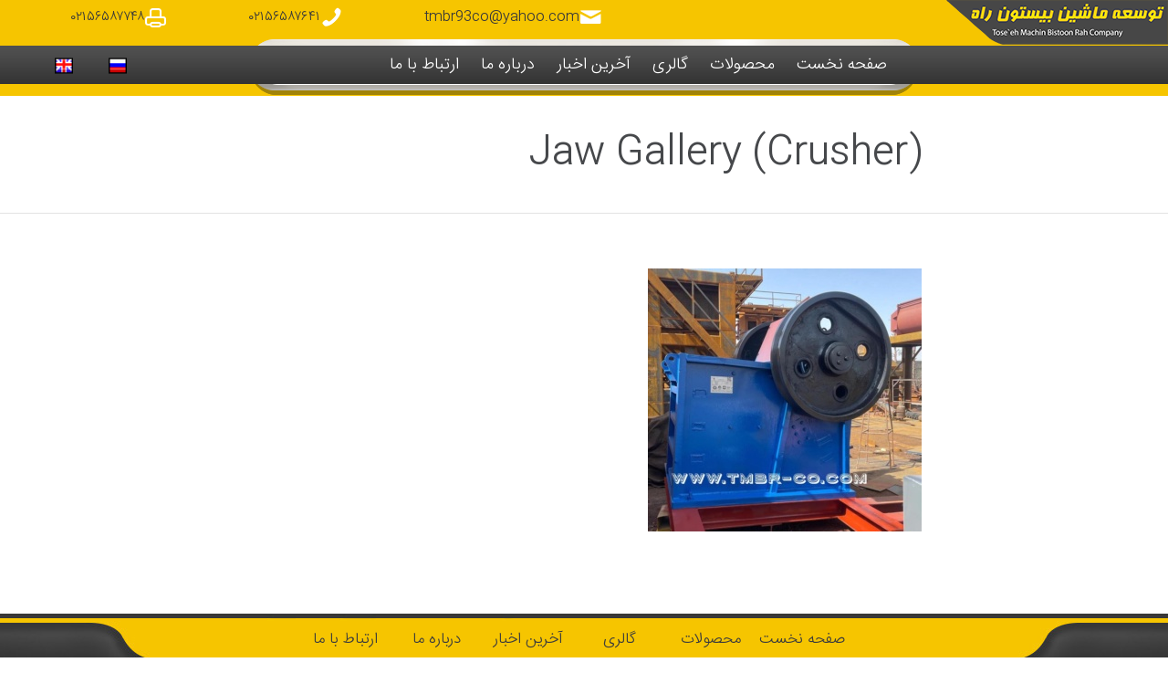

--- FILE ---
content_type: text/html; charset=UTF-8
request_url: https://www.tmbr-co.com/%DA%AF%D8%A7%D9%84%D8%B1%DB%8C-%D9%81%DA%A9%D8%B3%D9%86%DA%AF-%D8%B4%DA%A9%D9%86/jaw-gallery-crusher/
body_size: 15606
content:
<!DOCTYPE html>
<html dir="rtl" lang="fa-IR">
<head>
	<meta charset="UTF-8" />
	<meta name="viewport" content="width=device-width, initial-scale=1">
	<link rel="profile" href="http://gmpg.org/xfn/11" />
	<link rel="pingback" href="https://www.tmbr-co.com/xmlrpc.php" />

	<meta name='robots' content='index, follow, max-image-preview:large, max-snippet:-1, max-video-preview:-1' />
	<style>img:is([sizes="auto" i], [sizes^="auto," i]) { contain-intrinsic-size: 3000px 1500px }</style>
	
	<!-- This site is optimized with the Yoast SEO Premium plugin v19.1 (Yoast SEO v25.8) - https://yoast.com/wordpress/plugins/seo/ -->
	<title>Jaw Gallery (Crusher) | شرکت توسعه ماشین بیستون راه</title>
	<link rel="canonical" href="https://www.tmbr-co.com/گالری-فکسنگ-شکن/jaw-gallery-crusher/" />
	<meta property="og:locale" content="fa_IR" />
	<meta property="og:type" content="article" />
	<meta property="og:title" content="Jaw Gallery (Crusher)" />
	<meta property="og:url" content="https://www.tmbr-co.com/گالری-فکسنگ-شکن/jaw-gallery-crusher/" />
	<meta property="og:site_name" content="شرکت توسعه ماشین بیستون راه" />
	<meta property="article:publisher" content="https://www.facebook.com/tmbr-cocom-503156516686017/" />
	<meta property="article:modified_time" content="2022-06-08T10:26:07+00:00" />
	<meta property="og:image" content="https://www.tmbr-co.com/%DA%AF%D8%A7%D9%84%D8%B1%DB%8C-%D9%81%DA%A9%D8%B3%D9%86%DA%AF-%D8%B4%DA%A9%D9%86/jaw-gallery-crusher" />
	<meta property="og:image:width" content="853" />
	<meta property="og:image:height" content="820" />
	<meta property="og:image:type" content="image/jpeg" />
	<meta name="twitter:card" content="summary_large_image" />
	<meta name="twitter:site" content="@tmbrcocom" />
	<script type="application/ld+json" class="yoast-schema-graph">{"@context":"https://schema.org","@graph":[{"@type":"WebPage","@id":"https://www.tmbr-co.com/%DA%AF%D8%A7%D9%84%D8%B1%DB%8C-%D9%81%DA%A9%D8%B3%D9%86%DA%AF-%D8%B4%DA%A9%D9%86/jaw-gallery-crusher/","url":"https://www.tmbr-co.com/%DA%AF%D8%A7%D9%84%D8%B1%DB%8C-%D9%81%DA%A9%D8%B3%D9%86%DA%AF-%D8%B4%DA%A9%D9%86/jaw-gallery-crusher/","name":"Jaw Gallery (Crusher) | شرکت توسعه ماشین بیستون راه","isPartOf":{"@id":"https://www.tmbr-co.com/#website"},"primaryImageOfPage":{"@id":"https://www.tmbr-co.com/%DA%AF%D8%A7%D9%84%D8%B1%DB%8C-%D9%81%DA%A9%D8%B3%D9%86%DA%AF-%D8%B4%DA%A9%D9%86/jaw-gallery-crusher/#primaryimage"},"image":{"@id":"https://www.tmbr-co.com/%DA%AF%D8%A7%D9%84%D8%B1%DB%8C-%D9%81%DA%A9%D8%B3%D9%86%DA%AF-%D8%B4%DA%A9%D9%86/jaw-gallery-crusher/#primaryimage"},"thumbnailUrl":"https://www.tmbr-co.com/wp-content/uploads/2022/06/Jaw-Gallery-Crusher.jpeg","datePublished":"2022-06-08T10:26:03+00:00","dateModified":"2022-06-08T10:26:07+00:00","breadcrumb":{"@id":"https://www.tmbr-co.com/%DA%AF%D8%A7%D9%84%D8%B1%DB%8C-%D9%81%DA%A9%D8%B3%D9%86%DA%AF-%D8%B4%DA%A9%D9%86/jaw-gallery-crusher/#breadcrumb"},"inLanguage":"fa-IR","potentialAction":[{"@type":"ReadAction","target":["https://www.tmbr-co.com/%DA%AF%D8%A7%D9%84%D8%B1%DB%8C-%D9%81%DA%A9%D8%B3%D9%86%DA%AF-%D8%B4%DA%A9%D9%86/jaw-gallery-crusher/"]}]},{"@type":"ImageObject","inLanguage":"fa-IR","@id":"https://www.tmbr-co.com/%DA%AF%D8%A7%D9%84%D8%B1%DB%8C-%D9%81%DA%A9%D8%B3%D9%86%DA%AF-%D8%B4%DA%A9%D9%86/jaw-gallery-crusher/#primaryimage","url":"https://www.tmbr-co.com/wp-content/uploads/2022/06/Jaw-Gallery-Crusher.jpeg","contentUrl":"https://www.tmbr-co.com/wp-content/uploads/2022/06/Jaw-Gallery-Crusher.jpeg","width":853,"height":820},{"@type":"BreadcrumbList","@id":"https://www.tmbr-co.com/%DA%AF%D8%A7%D9%84%D8%B1%DB%8C-%D9%81%DA%A9%D8%B3%D9%86%DA%AF-%D8%B4%DA%A9%D9%86/jaw-gallery-crusher/#breadcrumb","itemListElement":[{"@type":"ListItem","position":1,"name":"خانه","item":"https://www.tmbr-co.com/"},{"@type":"ListItem","position":2,"name":"گالری فک(سنگ شکن )","item":"https://www.tmbr-co.com/%da%af%d8%a7%d9%84%d8%b1%db%8c-%d9%81%da%a9%d8%b3%d9%86%da%af-%d8%b4%da%a9%d9%86/"},{"@type":"ListItem","position":3,"name":"Jaw Gallery (Crusher)"}]},{"@type":"WebSite","@id":"https://www.tmbr-co.com/#website","url":"https://www.tmbr-co.com/","name":"شرکت توسعه ماشین بیستون راه","description":"طراحی ، ساخت و نصب و راه اندازی  ماشین آلات پخت آسفالت ، انواع سنگ شکن ، دانه بندی شن و ماسه همچنین بچینگ پلانت و دیگر ماشین آلات مورد نیاز مشتری","publisher":{"@id":"https://www.tmbr-co.com/#organization"},"potentialAction":[{"@type":"SearchAction","target":{"@type":"EntryPoint","urlTemplate":"https://www.tmbr-co.com/?s={search_term_string}"},"query-input":{"@type":"PropertyValueSpecification","valueRequired":true,"valueName":"search_term_string"}}],"inLanguage":"fa-IR"},{"@type":"Organization","@id":"https://www.tmbr-co.com/#organization","name":"توسعه ماشین بیستون راه","url":"https://www.tmbr-co.com/","logo":{"@type":"ImageObject","inLanguage":"fa-IR","@id":"https://www.tmbr-co.com/#/schema/logo/image/","url":"https://www.tmbr-co.com/wp-content/uploads/2017/06/tmbr-co.png","contentUrl":"https://www.tmbr-co.com/wp-content/uploads/2017/06/tmbr-co.png","width":840,"height":200,"caption":"توسعه ماشین بیستون راه"},"image":{"@id":"https://www.tmbr-co.com/#/schema/logo/image/"},"sameAs":["https://www.facebook.com/tmbr-cocom-503156516686017/","https://x.com/tmbrcocom","https://www.instagram.com/tmbrco/","https://www.linkedin.com/in/بیستون-راه-tose-eh-machin-bistoon-rah-company-aa9389148?lipi=urn:li:page:d_flagship3_profile_view_base;m7FkeCNtQOivRgWhiBa8rg==","https://www.youtube.com/channel/UCZ4h9LQJXFVNgfsNadVgfBw"]}]}</script>
	<!-- / Yoast SEO Premium plugin. -->


<link rel="alternate" type="application/rss+xml" title="شرکت توسعه ماشین بیستون راه &raquo; خوراک" href="https://www.tmbr-co.com/feed/" />
<link rel="alternate" type="application/rss+xml" title="شرکت توسعه ماشین بیستون راه &raquo; خوراک دیدگاه‌ها" href="https://www.tmbr-co.com/comments/feed/" />
<link rel="alternate" type="application/rss+xml" title="شرکت توسعه ماشین بیستون راه &raquo; Jaw Gallery (Crusher) خوراک دیدگاه‌ها" href="https://www.tmbr-co.com/%da%af%d8%a7%d9%84%d8%b1%db%8c-%d9%81%da%a9%d8%b3%d9%86%da%af-%d8%b4%da%a9%d9%86/jaw-gallery-crusher/#main/feed/" />
<script type="text/javascript">
/* <![CDATA[ */
window._wpemojiSettings = {"baseUrl":"https:\/\/s.w.org\/images\/core\/emoji\/16.0.1\/72x72\/","ext":".png","svgUrl":"https:\/\/s.w.org\/images\/core\/emoji\/16.0.1\/svg\/","svgExt":".svg","source":{"concatemoji":"https:\/\/www.tmbr-co.com\/wp-includes\/js\/wp-emoji-release.min.js?ver=6.8.3"}};
/*! This file is auto-generated */
!function(s,n){var o,i,e;function c(e){try{var t={supportTests:e,timestamp:(new Date).valueOf()};sessionStorage.setItem(o,JSON.stringify(t))}catch(e){}}function p(e,t,n){e.clearRect(0,0,e.canvas.width,e.canvas.height),e.fillText(t,0,0);var t=new Uint32Array(e.getImageData(0,0,e.canvas.width,e.canvas.height).data),a=(e.clearRect(0,0,e.canvas.width,e.canvas.height),e.fillText(n,0,0),new Uint32Array(e.getImageData(0,0,e.canvas.width,e.canvas.height).data));return t.every(function(e,t){return e===a[t]})}function u(e,t){e.clearRect(0,0,e.canvas.width,e.canvas.height),e.fillText(t,0,0);for(var n=e.getImageData(16,16,1,1),a=0;a<n.data.length;a++)if(0!==n.data[a])return!1;return!0}function f(e,t,n,a){switch(t){case"flag":return n(e,"\ud83c\udff3\ufe0f\u200d\u26a7\ufe0f","\ud83c\udff3\ufe0f\u200b\u26a7\ufe0f")?!1:!n(e,"\ud83c\udde8\ud83c\uddf6","\ud83c\udde8\u200b\ud83c\uddf6")&&!n(e,"\ud83c\udff4\udb40\udc67\udb40\udc62\udb40\udc65\udb40\udc6e\udb40\udc67\udb40\udc7f","\ud83c\udff4\u200b\udb40\udc67\u200b\udb40\udc62\u200b\udb40\udc65\u200b\udb40\udc6e\u200b\udb40\udc67\u200b\udb40\udc7f");case"emoji":return!a(e,"\ud83e\udedf")}return!1}function g(e,t,n,a){var r="undefined"!=typeof WorkerGlobalScope&&self instanceof WorkerGlobalScope?new OffscreenCanvas(300,150):s.createElement("canvas"),o=r.getContext("2d",{willReadFrequently:!0}),i=(o.textBaseline="top",o.font="600 32px Arial",{});return e.forEach(function(e){i[e]=t(o,e,n,a)}),i}function t(e){var t=s.createElement("script");t.src=e,t.defer=!0,s.head.appendChild(t)}"undefined"!=typeof Promise&&(o="wpEmojiSettingsSupports",i=["flag","emoji"],n.supports={everything:!0,everythingExceptFlag:!0},e=new Promise(function(e){s.addEventListener("DOMContentLoaded",e,{once:!0})}),new Promise(function(t){var n=function(){try{var e=JSON.parse(sessionStorage.getItem(o));if("object"==typeof e&&"number"==typeof e.timestamp&&(new Date).valueOf()<e.timestamp+604800&&"object"==typeof e.supportTests)return e.supportTests}catch(e){}return null}();if(!n){if("undefined"!=typeof Worker&&"undefined"!=typeof OffscreenCanvas&&"undefined"!=typeof URL&&URL.createObjectURL&&"undefined"!=typeof Blob)try{var e="postMessage("+g.toString()+"("+[JSON.stringify(i),f.toString(),p.toString(),u.toString()].join(",")+"));",a=new Blob([e],{type:"text/javascript"}),r=new Worker(URL.createObjectURL(a),{name:"wpTestEmojiSupports"});return void(r.onmessage=function(e){c(n=e.data),r.terminate(),t(n)})}catch(e){}c(n=g(i,f,p,u))}t(n)}).then(function(e){for(var t in e)n.supports[t]=e[t],n.supports.everything=n.supports.everything&&n.supports[t],"flag"!==t&&(n.supports.everythingExceptFlag=n.supports.everythingExceptFlag&&n.supports[t]);n.supports.everythingExceptFlag=n.supports.everythingExceptFlag&&!n.supports.flag,n.DOMReady=!1,n.readyCallback=function(){n.DOMReady=!0}}).then(function(){return e}).then(function(){var e;n.supports.everything||(n.readyCallback(),(e=n.source||{}).concatemoji?t(e.concatemoji):e.wpemoji&&e.twemoji&&(t(e.twemoji),t(e.wpemoji)))}))}((window,document),window._wpemojiSettings);
/* ]]> */
</script>
<style id='wp-emoji-styles-inline-css' type='text/css'>

	img.wp-smiley, img.emoji {
		display: inline !important;
		border: none !important;
		box-shadow: none !important;
		height: 1em !important;
		width: 1em !important;
		margin: 0 0.07em !important;
		vertical-align: -0.1em !important;
		background: none !important;
		padding: 0 !important;
	}
</style>
<link rel='stylesheet' id='wp-block-library-rtl-css' href='https://www.tmbr-co.com/wp-includes/css/dist/block-library/style-rtl.min.css?ver=6.8.3' type='text/css' media='all' />
<style id='wp-block-library-theme-inline-css' type='text/css'>
.wp-block-audio :where(figcaption){color:#555;font-size:13px;text-align:center}.is-dark-theme .wp-block-audio :where(figcaption){color:#ffffffa6}.wp-block-audio{margin:0 0 1em}.wp-block-code{border:1px solid #ccc;border-radius:4px;font-family:Menlo,Consolas,monaco,monospace;padding:.8em 1em}.wp-block-embed :where(figcaption){color:#555;font-size:13px;text-align:center}.is-dark-theme .wp-block-embed :where(figcaption){color:#ffffffa6}.wp-block-embed{margin:0 0 1em}.blocks-gallery-caption{color:#555;font-size:13px;text-align:center}.is-dark-theme .blocks-gallery-caption{color:#ffffffa6}:root :where(.wp-block-image figcaption){color:#555;font-size:13px;text-align:center}.is-dark-theme :root :where(.wp-block-image figcaption){color:#ffffffa6}.wp-block-image{margin:0 0 1em}.wp-block-pullquote{border-bottom:4px solid;border-top:4px solid;color:currentColor;margin-bottom:1.75em}.wp-block-pullquote cite,.wp-block-pullquote footer,.wp-block-pullquote__citation{color:currentColor;font-size:.8125em;font-style:normal;text-transform:uppercase}.wp-block-quote{border-left:.25em solid;margin:0 0 1.75em;padding-left:1em}.wp-block-quote cite,.wp-block-quote footer{color:currentColor;font-size:.8125em;font-style:normal;position:relative}.wp-block-quote:where(.has-text-align-right){border-left:none;border-right:.25em solid;padding-left:0;padding-right:1em}.wp-block-quote:where(.has-text-align-center){border:none;padding-left:0}.wp-block-quote.is-large,.wp-block-quote.is-style-large,.wp-block-quote:where(.is-style-plain){border:none}.wp-block-search .wp-block-search__label{font-weight:700}.wp-block-search__button{border:1px solid #ccc;padding:.375em .625em}:where(.wp-block-group.has-background){padding:1.25em 2.375em}.wp-block-separator.has-css-opacity{opacity:.4}.wp-block-separator{border:none;border-bottom:2px solid;margin-left:auto;margin-right:auto}.wp-block-separator.has-alpha-channel-opacity{opacity:1}.wp-block-separator:not(.is-style-wide):not(.is-style-dots){width:100px}.wp-block-separator.has-background:not(.is-style-dots){border-bottom:none;height:1px}.wp-block-separator.has-background:not(.is-style-wide):not(.is-style-dots){height:2px}.wp-block-table{margin:0 0 1em}.wp-block-table td,.wp-block-table th{word-break:normal}.wp-block-table :where(figcaption){color:#555;font-size:13px;text-align:center}.is-dark-theme .wp-block-table :where(figcaption){color:#ffffffa6}.wp-block-video :where(figcaption){color:#555;font-size:13px;text-align:center}.is-dark-theme .wp-block-video :where(figcaption){color:#ffffffa6}.wp-block-video{margin:0 0 1em}:root :where(.wp-block-template-part.has-background){margin-bottom:0;margin-top:0;padding:1.25em 2.375em}
</style>
<style id='classic-theme-styles-inline-css' type='text/css'>
/*! This file is auto-generated */
.wp-block-button__link{color:#fff;background-color:#32373c;border-radius:9999px;box-shadow:none;text-decoration:none;padding:calc(.667em + 2px) calc(1.333em + 2px);font-size:1.125em}.wp-block-file__button{background:#32373c;color:#fff;text-decoration:none}
</style>
<link rel='stylesheet' id='lbmn-gutenberg-css' href='https://www.tmbr-co.com/wp-content/themes/seowp/gutenberg.css?ver=1620084192' type='text/css' media='all' />
<style id='global-styles-inline-css' type='text/css'>
:root{--wp--preset--aspect-ratio--square: 1;--wp--preset--aspect-ratio--4-3: 4/3;--wp--preset--aspect-ratio--3-4: 3/4;--wp--preset--aspect-ratio--3-2: 3/2;--wp--preset--aspect-ratio--2-3: 2/3;--wp--preset--aspect-ratio--16-9: 16/9;--wp--preset--aspect-ratio--9-16: 9/16;--wp--preset--color--black: #000000;--wp--preset--color--cyan-bluish-gray: #abb8c3;--wp--preset--color--white: #FFF;--wp--preset--color--pale-pink: #f78da7;--wp--preset--color--vivid-red: #cf2e2e;--wp--preset--color--luminous-vivid-orange: #ff6900;--wp--preset--color--luminous-vivid-amber: #fcb900;--wp--preset--color--light-green-cyan: #7bdcb5;--wp--preset--color--vivid-green-cyan: #00d084;--wp--preset--color--pale-cyan-blue: #8ed1fc;--wp--preset--color--vivid-cyan-blue: #0693e3;--wp--preset--color--vivid-purple: #9b51e0;--wp--preset--color--primary: rgb(42, 160, 239);--wp--preset--color--secondary: #A2C438;--wp--preset--color--blue: #1E5181;--wp--preset--color--dark-gray: #282D30;--wp--preset--color--light-gray: #9BA0A2;--wp--preset--gradient--vivid-cyan-blue-to-vivid-purple: linear-gradient(135deg,rgba(6,147,227,1) 0%,rgb(155,81,224) 100%);--wp--preset--gradient--light-green-cyan-to-vivid-green-cyan: linear-gradient(135deg,rgb(122,220,180) 0%,rgb(0,208,130) 100%);--wp--preset--gradient--luminous-vivid-amber-to-luminous-vivid-orange: linear-gradient(135deg,rgba(252,185,0,1) 0%,rgba(255,105,0,1) 100%);--wp--preset--gradient--luminous-vivid-orange-to-vivid-red: linear-gradient(135deg,rgba(255,105,0,1) 0%,rgb(207,46,46) 100%);--wp--preset--gradient--very-light-gray-to-cyan-bluish-gray: linear-gradient(135deg,rgb(238,238,238) 0%,rgb(169,184,195) 100%);--wp--preset--gradient--cool-to-warm-spectrum: linear-gradient(135deg,rgb(74,234,220) 0%,rgb(151,120,209) 20%,rgb(207,42,186) 40%,rgb(238,44,130) 60%,rgb(251,105,98) 80%,rgb(254,248,76) 100%);--wp--preset--gradient--blush-light-purple: linear-gradient(135deg,rgb(255,206,236) 0%,rgb(152,150,240) 100%);--wp--preset--gradient--blush-bordeaux: linear-gradient(135deg,rgb(254,205,165) 0%,rgb(254,45,45) 50%,rgb(107,0,62) 100%);--wp--preset--gradient--luminous-dusk: linear-gradient(135deg,rgb(255,203,112) 0%,rgb(199,81,192) 50%,rgb(65,88,208) 100%);--wp--preset--gradient--pale-ocean: linear-gradient(135deg,rgb(255,245,203) 0%,rgb(182,227,212) 50%,rgb(51,167,181) 100%);--wp--preset--gradient--electric-grass: linear-gradient(135deg,rgb(202,248,128) 0%,rgb(113,206,126) 100%);--wp--preset--gradient--midnight: linear-gradient(135deg,rgb(2,3,129) 0%,rgb(40,116,252) 100%);--wp--preset--font-size--small: 19.5px;--wp--preset--font-size--medium: 20px;--wp--preset--font-size--large: 36.5px;--wp--preset--font-size--x-large: 42px;--wp--preset--font-size--normal: 22px;--wp--preset--font-size--huge: 49.5px;--wp--preset--spacing--20: 0.44rem;--wp--preset--spacing--30: 0.67rem;--wp--preset--spacing--40: 1rem;--wp--preset--spacing--50: 1.5rem;--wp--preset--spacing--60: 2.25rem;--wp--preset--spacing--70: 3.38rem;--wp--preset--spacing--80: 5.06rem;--wp--preset--shadow--natural: 6px 6px 9px rgba(0, 0, 0, 0.2);--wp--preset--shadow--deep: 12px 12px 50px rgba(0, 0, 0, 0.4);--wp--preset--shadow--sharp: 6px 6px 0px rgba(0, 0, 0, 0.2);--wp--preset--shadow--outlined: 6px 6px 0px -3px rgba(255, 255, 255, 1), 6px 6px rgba(0, 0, 0, 1);--wp--preset--shadow--crisp: 6px 6px 0px rgba(0, 0, 0, 1);}:where(.is-layout-flex){gap: 0.5em;}:where(.is-layout-grid){gap: 0.5em;}body .is-layout-flex{display: flex;}.is-layout-flex{flex-wrap: wrap;align-items: center;}.is-layout-flex > :is(*, div){margin: 0;}body .is-layout-grid{display: grid;}.is-layout-grid > :is(*, div){margin: 0;}:where(.wp-block-columns.is-layout-flex){gap: 2em;}:where(.wp-block-columns.is-layout-grid){gap: 2em;}:where(.wp-block-post-template.is-layout-flex){gap: 1.25em;}:where(.wp-block-post-template.is-layout-grid){gap: 1.25em;}.has-black-color{color: var(--wp--preset--color--black) !important;}.has-cyan-bluish-gray-color{color: var(--wp--preset--color--cyan-bluish-gray) !important;}.has-white-color{color: var(--wp--preset--color--white) !important;}.has-pale-pink-color{color: var(--wp--preset--color--pale-pink) !important;}.has-vivid-red-color{color: var(--wp--preset--color--vivid-red) !important;}.has-luminous-vivid-orange-color{color: var(--wp--preset--color--luminous-vivid-orange) !important;}.has-luminous-vivid-amber-color{color: var(--wp--preset--color--luminous-vivid-amber) !important;}.has-light-green-cyan-color{color: var(--wp--preset--color--light-green-cyan) !important;}.has-vivid-green-cyan-color{color: var(--wp--preset--color--vivid-green-cyan) !important;}.has-pale-cyan-blue-color{color: var(--wp--preset--color--pale-cyan-blue) !important;}.has-vivid-cyan-blue-color{color: var(--wp--preset--color--vivid-cyan-blue) !important;}.has-vivid-purple-color{color: var(--wp--preset--color--vivid-purple) !important;}.has-black-background-color{background-color: var(--wp--preset--color--black) !important;}.has-cyan-bluish-gray-background-color{background-color: var(--wp--preset--color--cyan-bluish-gray) !important;}.has-white-background-color{background-color: var(--wp--preset--color--white) !important;}.has-pale-pink-background-color{background-color: var(--wp--preset--color--pale-pink) !important;}.has-vivid-red-background-color{background-color: var(--wp--preset--color--vivid-red) !important;}.has-luminous-vivid-orange-background-color{background-color: var(--wp--preset--color--luminous-vivid-orange) !important;}.has-luminous-vivid-amber-background-color{background-color: var(--wp--preset--color--luminous-vivid-amber) !important;}.has-light-green-cyan-background-color{background-color: var(--wp--preset--color--light-green-cyan) !important;}.has-vivid-green-cyan-background-color{background-color: var(--wp--preset--color--vivid-green-cyan) !important;}.has-pale-cyan-blue-background-color{background-color: var(--wp--preset--color--pale-cyan-blue) !important;}.has-vivid-cyan-blue-background-color{background-color: var(--wp--preset--color--vivid-cyan-blue) !important;}.has-vivid-purple-background-color{background-color: var(--wp--preset--color--vivid-purple) !important;}.has-black-border-color{border-color: var(--wp--preset--color--black) !important;}.has-cyan-bluish-gray-border-color{border-color: var(--wp--preset--color--cyan-bluish-gray) !important;}.has-white-border-color{border-color: var(--wp--preset--color--white) !important;}.has-pale-pink-border-color{border-color: var(--wp--preset--color--pale-pink) !important;}.has-vivid-red-border-color{border-color: var(--wp--preset--color--vivid-red) !important;}.has-luminous-vivid-orange-border-color{border-color: var(--wp--preset--color--luminous-vivid-orange) !important;}.has-luminous-vivid-amber-border-color{border-color: var(--wp--preset--color--luminous-vivid-amber) !important;}.has-light-green-cyan-border-color{border-color: var(--wp--preset--color--light-green-cyan) !important;}.has-vivid-green-cyan-border-color{border-color: var(--wp--preset--color--vivid-green-cyan) !important;}.has-pale-cyan-blue-border-color{border-color: var(--wp--preset--color--pale-cyan-blue) !important;}.has-vivid-cyan-blue-border-color{border-color: var(--wp--preset--color--vivid-cyan-blue) !important;}.has-vivid-purple-border-color{border-color: var(--wp--preset--color--vivid-purple) !important;}.has-vivid-cyan-blue-to-vivid-purple-gradient-background{background: var(--wp--preset--gradient--vivid-cyan-blue-to-vivid-purple) !important;}.has-light-green-cyan-to-vivid-green-cyan-gradient-background{background: var(--wp--preset--gradient--light-green-cyan-to-vivid-green-cyan) !important;}.has-luminous-vivid-amber-to-luminous-vivid-orange-gradient-background{background: var(--wp--preset--gradient--luminous-vivid-amber-to-luminous-vivid-orange) !important;}.has-luminous-vivid-orange-to-vivid-red-gradient-background{background: var(--wp--preset--gradient--luminous-vivid-orange-to-vivid-red) !important;}.has-very-light-gray-to-cyan-bluish-gray-gradient-background{background: var(--wp--preset--gradient--very-light-gray-to-cyan-bluish-gray) !important;}.has-cool-to-warm-spectrum-gradient-background{background: var(--wp--preset--gradient--cool-to-warm-spectrum) !important;}.has-blush-light-purple-gradient-background{background: var(--wp--preset--gradient--blush-light-purple) !important;}.has-blush-bordeaux-gradient-background{background: var(--wp--preset--gradient--blush-bordeaux) !important;}.has-luminous-dusk-gradient-background{background: var(--wp--preset--gradient--luminous-dusk) !important;}.has-pale-ocean-gradient-background{background: var(--wp--preset--gradient--pale-ocean) !important;}.has-electric-grass-gradient-background{background: var(--wp--preset--gradient--electric-grass) !important;}.has-midnight-gradient-background{background: var(--wp--preset--gradient--midnight) !important;}.has-small-font-size{font-size: var(--wp--preset--font-size--small) !important;}.has-medium-font-size{font-size: var(--wp--preset--font-size--medium) !important;}.has-large-font-size{font-size: var(--wp--preset--font-size--large) !important;}.has-x-large-font-size{font-size: var(--wp--preset--font-size--x-large) !important;}
:where(.wp-block-post-template.is-layout-flex){gap: 1.25em;}:where(.wp-block-post-template.is-layout-grid){gap: 1.25em;}
:where(.wp-block-columns.is-layout-flex){gap: 2em;}:where(.wp-block-columns.is-layout-grid){gap: 2em;}
:root :where(.wp-block-pullquote){font-size: 1.5em;line-height: 1.6;}
</style>
<link rel='stylesheet' id='foobox-free-min-css' href='https://www.tmbr-co.com/wp-content/plugins/foobox-image-lightbox/free/css/foobox.free.min.css?ver=2.7.35' type='text/css' media='all' />
<link rel='stylesheet' id='dslc-fontawesome-css' href='https://www.tmbr-co.com/wp-content/plugins/live-composer-page-builder/css/font-awesome.css?ver=1.5.53' type='text/css' media='all' />
<link rel='stylesheet' id='dslc-ext-css' href='https://www.tmbr-co.com/wp-content/themes/seowp/iconfont/style.css?ver=2.2.2' type='text/css' media='all' />
<link rel='stylesheet' id='dslc-social-css' href='https://www.tmbr-co.com/wp-content/themes/seowp/iconfont/social-share-icons.css?ver=2.2.2' type='text/css' media='all' />
<link rel='stylesheet' id='dslc-plugins-css-css' href='https://www.tmbr-co.com/wp-content/plugins/live-composer-page-builder/css/dist/frontend.plugins.min.css?ver=1.5.53' type='text/css' media='all' />
<link rel='stylesheet' id='dslc-frontend-css-css' href='https://www.tmbr-co.com/wp-content/plugins/live-composer-page-builder/css/dist/frontend.min.css?ver=1.5.53' type='text/css' media='all' />
<link rel='stylesheet' id='lcmenupro-css-css' href='https://www.tmbr-co.com/wp-content/plugins/lc-extensions/extensions/menu/css/main.css?ver=6.8.3' type='text/css' media='all' />
<link rel='stylesheet' id='lc-opensstreetmap-css' href='https://www.tmbr-co.com/wp-content/plugins/lc-extensions/extensions/openstreetmap/css/leaflet.css?ver=6.8.3' type='text/css' media='all' />
<link rel='stylesheet' id='mmm_mega_main_menu-css' href='https://www.tmbr-co.com/wp-content/plugins/mega_main_menu/src/css/cache.skin.css?ver=1725224692' type='text/css' media='all' />
<link rel='stylesheet' id='lbmn-style-css' href='https://www.tmbr-co.com/wp-content/themes/seowp/style.css?ver=1620084192' type='text/css' media='all' />
<style id='lbmn-style-inline-css' type='text/css'>

			.pseudo-preloader .global-container { z-index: 100; position: relative; }
			.pseudo-preloader .global-wrapper:before {
				position: absolute; content: ""; left: 0; top: 0; width: 100%; height: 100%;
				position: fixed; height: 100vh;
				-webkit-transition: all 0.3s;
				-webkit-transition-delay: 0.2s;
				-moz-transition: all 0.3s 0.2s;
				-o-transition: all 0.3s 0.2s;
				transition: all 0.3s 0.2s;
				z-index: 999999; background: #fff; }

			.pseudo-preloader .global-wrapper:after {
				width: 80px;
				height: 80px;
				content: "";		background: transparent url("https://www.tmbr-co.com/wp-content/themes/seowp/images/preloader.gif") no-repeat;		background-size: 80px 80px;
				position: fixed; display: block; left: 50%; top: 50vh; margin-left: -40px; z-index: 1000000;

				-webkit-transition: all 0.4s;
				-webkit-transition-delay: 0.4s;

				-moz-transition: all 0.4s 0.4s;
				-o-transition: all 0.4s 0.4s;
				transition: all 0.4s 0.4s;
			}

			html.content-loaded .global-wrapper:before,
			html.content-loaded .global-wrapper:after {
				opacity: 0; z-index: -1; color: rgba(0, 0, 0, 0);
				-webkit-transition: all 0.2s;
				-moz-transition: all 0.2s;
				-o-transition: all 0.2s;
				transition: all 0.2s; }
		
body, .global-wrapper {background-color:rgb(255, 255, 255);}body.boxed-page-layout {background-color:rgb(102, 130, 144);}body.boxed-page-layout:before {opacity:;}.notification-panel {background-color:rgb(24, 101, 160);}.notification-panel, .notification-panel * { color:rgb(189, 227, 252);}.notification-panel:before {min-height:50px;}.notification-panel:hover {background-color:rgb(15, 119, 200);}.notification-panel:hover, .notification-panel:hover * {color:rgb(255, 255, 255);}a {color:rgb(42, 160, 239);}a:hover {color:rgb(93, 144, 226);}div.editor-styles-wrapper .wp-block-button:not(.is-style-outline) .wp-block-button__link:not(.has-background),.entry-content .wp-block-button:not(.is-style-outline) .wp-block-button__link:not(.has-background) {background-color:rgb(42, 160, 239);}.has-primary-background-color {background-color:rgb(42, 160, 239);}.wp-block-button.is-style-outline .wp-block-button__link:not(.has-text-color) {color:rgb(42, 160, 239);}body, body .dslc-module-front {font-family:'tiptopweb', Helvetica,Arial,'DejaVu Sans','Liberation Sans',Freesans,sans-serif;line-height:27px;font-weight:300;color:rgb(65, 72, 77);}.site {font-size:17px;}p {margin-bottom:20px;}h1 {font-family:'tiptopweb', Helvetica,Arial,'DejaVu Sans','Liberation Sans',Freesans,sans-serif;font-size:42px;line-height:48px;font-weight:200;margin-bottom:25px;color:rgb(70, 72, 75);}h2 {font-family:'tiptopweb', Helvetica,Arial,'DejaVu Sans','Liberation Sans',Freesans,sans-serif;font-size:31px;line-height:38px;font-weight:300;margin-bottom:20px;color:rgb(39, 40, 43);}h3 {font-family:'tiptopweb', Helvetica,Arial,'DejaVu Sans','Liberation Sans',Freesans,sans-serif;font-size:24px;line-height:33px;font-weight:300;margin-bottom:20px;color:rgb(16, 16, 17);}h4 {font-family:'tiptopweb', Helvetica,Arial,'DejaVu Sans','Liberation Sans',Freesans,sans-serif;font-size:21px;line-height:29px;font-weight:300;margin-bottom:18px;color:rgb(53, 54, 57);}h5 {font-family:'tiptopweb', Helvetica,Arial,'DejaVu Sans','Liberation Sans',Freesans,sans-serif;font-size:17px;line-height:27px;font-weight:500;margin-bottom:25px;color:rgb(16, 16, 17);}h6 {font-family:'tiptopweb', Helvetica,Arial,'DejaVu Sans','Liberation Sans',Freesans,sans-serif;font-size:17px;line-height:27px;font-weight:400;margin-bottom:25px;color:rgb(70, 72, 75);}.calltoaction-area {background-color:rgb(54, 61, 65);height:160px;line-height:160px;}.calltoaction-area, .calltoaction-area * {color:rgb(255, 255, 255);}.calltoaction-area:hover {background-color:rgb(86, 174, 227);}.calltoaction-area:hover, .calltoaction-area:hover * { color:rgb(255, 255, 255); }.calltoaction-area__content {font-family:'tiptopweb', Helvetica,Arial,'DejaVu Sans','Liberation Sans',Freesans,sans-serif;font-weight:300;font-size:35px;}input[type="text"], input[type="password"], input[type="date"], input[type="datetime"], input[type="datetime-local"], input[type="month"], input[type="week"], input[type="email"], input[type="number"], input[type="search"], input[type="tel"], input[type="time"], input[type="url"], textarea {background:rgb(255, 255, 255);}
</style>
<script type="text/javascript" src="https://www.tmbr-co.com/wp-includes/js/jquery/jquery.min.js?ver=3.7.1" id="jquery-core-js"></script>
<script type="text/javascript" src="https://www.tmbr-co.com/wp-includes/js/jquery/jquery-migrate.min.js?ver=3.4.1" id="jquery-migrate-js"></script>
<script type="text/javascript" src="https://www.tmbr-co.com/wp-content/plugins/live-composer-page-builder/js/dist/client_plugins.min.js?ver=1.5.53" id="dslc-plugins-js-js"></script>
<script type="text/javascript" src="https://www.tmbr-co.com/wp-content/plugins/lc-extensions/extensions/openstreetmap/js/leaflet.js?ver=6.8.3" id="lc-opensstreetmap-js-js"></script>
<script type="text/javascript" id="foobox-free-min-js-before">
/* <![CDATA[ */
/* Run FooBox FREE (v2.7.35) */
var FOOBOX = window.FOOBOX = {
	ready: true,
	disableOthers: false,
	o: {wordpress: { enabled: true }, hideScrollbars:false, closeOnOverlayClick:false, captions: { dataTitle: ["captionTitle","title"], dataDesc: ["captionDesc","description"] }, rel: '', excludes:'.fbx-link,.nofoobox,.nolightbox,a[href*="pinterest.com/pin/create/button/"]', affiliate : { enabled: false }, error: "بارگذاری مورد نظر ممکن نیست"},
	selectors: [
		".gallery", ".wp-block-gallery", ".foobox"
	],
	pre: function( $ ){
		// Custom JavaScript (Pre)
		
	},
	post: function( $ ){
		// Custom JavaScript (Post)
		
		// Custom Captions Code
		
	},
	custom: function( $ ){
		// Custom Extra JS
		
	}
};
/* ]]> */
</script>
<script type="text/javascript" src="https://www.tmbr-co.com/wp-content/plugins/foobox-image-lightbox/free/js/foobox.free.min.js?ver=2.7.35" id="foobox-free-min-js"></script>
<link rel="https://api.w.org/" href="https://www.tmbr-co.com/wp-json/" /><link rel="alternate" title="JSON" type="application/json" href="https://www.tmbr-co.com/wp-json/wp/v2/media/3501" /><link rel="EditURI" type="application/rsd+xml" title="RSD" href="https://www.tmbr-co.com/xmlrpc.php?rsd" />
<link rel="stylesheet" href="https://www.tmbr-co.com/wp-content/themes/seowp/rtl.css" type="text/css" media="screen" /><meta name="generator" content="WordPress 6.8.3" />
<link rel='shortlink' href='https://www.tmbr-co.com/?p=3501' />
<link rel="alternate" title="oEmbed (JSON)" type="application/json+oembed" href="https://www.tmbr-co.com/wp-json/oembed/1.0/embed?url=https%3A%2F%2Fwww.tmbr-co.com%2F%25da%25af%25d8%25a7%25d9%2584%25d8%25b1%25db%258c-%25d9%2581%25da%25a9%25d8%25b3%25d9%2586%25da%25af-%25d8%25b4%25da%25a9%25d9%2586%2Fjaw-gallery-crusher%2F%23main" />
<link rel="alternate" title="oEmbed (XML)" type="text/xml+oembed" href="https://www.tmbr-co.com/wp-json/oembed/1.0/embed?url=https%3A%2F%2Fwww.tmbr-co.com%2F%25da%25af%25d8%25a7%25d9%2584%25d8%25b1%25db%258c-%25d9%2581%25da%25a9%25d8%25b3%25d9%2586%25da%25af-%25d8%25b4%25da%25a9%25d9%2586%2Fjaw-gallery-crusher%2F%23main&#038;format=xml" />
<link rel="icon" href="https://www.tmbr-co.com/wp-content/uploads/2023/08/cropped-tmbr-co_Gallery-Hydrocon-crusher-04-32x32.jpg" sizes="32x32" />
<link rel="icon" href="https://www.tmbr-co.com/wp-content/uploads/2023/08/cropped-tmbr-co_Gallery-Hydrocon-crusher-04-192x192.jpg" sizes="192x192" />
<link rel="apple-touch-icon" href="https://www.tmbr-co.com/wp-content/uploads/2023/08/cropped-tmbr-co_Gallery-Hydrocon-crusher-04-180x180.jpg" />
<meta name="msapplication-TileImage" content="https://www.tmbr-co.com/wp-content/uploads/2023/08/cropped-tmbr-co_Gallery-Hydrocon-crusher-04-270x270.jpg" />
	<script type="text/javascript">
		function lbmn_passedFiveSeconds() {
			var el_html = document.getElementsByTagName( 'html' );
			if ( (typeof el_html.className !== 'undefined') && (el_html.className.indexOf( 'content-loaded' ) === -1) ) {
				el_html.className += ' content-loaded';
			}
		}
		setTimeout( lbmn_passedFiveSeconds, 5000 );
	</script>
	
<link href="/tiptopweb/css/tiptopweb.css" rel="stylesheet" type="text/css">
<link href="/wp-content/themes/seowp/yas2024.css" rel="stylesheet" type="text/css"> 
</head>

<body class="rtl attachment wp-singular attachment-template-default single single-attachment postid-3501 attachmentid-3501 attachment-jpeg wp-custom-logo wp-embed-responsive wp-theme-seowp mmm mega_main_menu-20-1-8 dslc-page dslc-enabled dslc-page-has-hf">
<div class="off-canvas-wrap">
	<div class="site global-container inner-wrap" id="global-container">
		<div class="global-wrapper">
			
<!-- begin "mega_main_menu" -->
<div id="mega_main_menu" class="topbar primary_style-flat icons-left first-lvl-align-left first-lvl-separator-none direction-horizontal fullwidth-disable pushing_content-disable mobile_minimized-disable dropdowns_trigger-hover dropdowns_animation-anim_4 no-logo no-search no-woo_cart no-buddypress responsive-enable coercive_styles-disable indefinite_location_mode-disable language_direction-rtl version-20-1-8  mega_main mega_main_menu">
	<div class="menu_holder">
	<div class="mmm_fullwidth_container"></div><!-- class="fullwidth_container" -->
		<div class="menu_inner">
			<span class="nav_logo">
				<a class="mobile_toggle">
					<span class="mobile_button">
						Menu &nbsp;
						<span class="symbol_menu">&equiv;</span>
						<span class="symbol_cross">&#x2573;</span>
					</span><!-- class="mobile_button" -->
				</a>
			</span><!-- /class="nav_logo" -->
				<ul id="mega_main_menu_ul" class="mega_main_menu_ul">
<li id="menu-item-2090" class="menu-item menu-item-type-custom menu-item-object-custom menu-item-2090 default_dropdown default_style drop_to_right submenu_default_width columns1">
	<a href="mailto:tmbr93co@yahoo.com" class="item_link  with_icon" tabindex="1">
		<i class="dslc-icon-ext-mail3"></i> 
		<span class="link_content">
			<span class="link_text">
				tmbr93co@yahoo.com
			</span>
		</span>
	</a>
</li>
<li id="menu-item-2088" class="menu-item menu-item-type-custom menu-item-object-custom menu-item-2088 default_dropdown default_style drop_to_right submenu_default_width columns1">
	<a href="tel:02156587641" class="item_link  with_icon" tabindex="2">
		<i class="dslc-icon-ext-phone4"></i> 
		<span class="link_content">
			<span class="link_text">
				۰۲۱۵۶۵۸۷۶۴۱
			</span>
		</span>
	</a>
</li>
<li id="menu-item-2091" class="menu-item menu-item-type-custom menu-item-object-custom menu-item-2091 default_dropdown default_style drop_to_right submenu_default_width columns1">
	<a href="tel:02156587748" class="item_link  with_icon" tabindex="3">
		<i class="dslc-icon-ext-printer2"></i> 
		<span class="link_content">
			<span class="link_text">
				۰۲۱۵۶۵۸۷۷۴۸
			</span>
		</span>
	</a>
</li></ul>
		</div><!-- /class="menu_inner" -->
	</div><!-- /class="menu_holder" -->
</div><!-- /id="mega_main_menu" -->		<header class="site-header " data-stateonload='1' role="banner">
			
<!-- begin "mega_main_menu" -->
<div id="mega_main_menu" class="header-menu primary_style-flat icons-right first-lvl-align-center first-lvl-separator-smooth direction-horizontal fullwidth-disable pushing_content-disable mobile_minimized-enable dropdowns_trigger-hover dropdowns_animation-anim_4 include-logo no-search no-woo_cart no-buddypress responsive-enable coercive_styles-disable indefinite_location_mode-disable language_direction-rtl version-20-1-8  logoplacement-bottom-left search-shadow-inside mega_main mega_main_menu">
	<div class="menu_holder" data-sticky="1" data-stickyoffset="134">
	<div class="mmm_fullwidth_container"></div><!-- class="fullwidth_container" -->
		<div class="menu_inner">
			<span class="nav_logo">
				<a class="logo_link" href="https://www.tmbr-co.com" title="شرکت توسعه ماشین بیستون راه">
					<img src="https://www.tmbr-co.com/wp-content/uploads/2017/06/logo-2.png" alt="شرکت توسعه ماشین بیستون راه" />
				</a>
				<a class="mobile_toggle">
					<span class="mobile_button">
						منو &nbsp;
						<span class="symbol_menu">&equiv;</span>
						<span class="symbol_cross">&#x2573;</span>
					</span><!-- class="mobile_button" -->
				</a>
			</span><!-- /class="nav_logo" -->
				<ul id="mega_main_menu_ul" class="mega_main_menu_ul">
<li id="menu-item-2073" class="menu-item menu-item-type-post_type menu-item-object-page menu-item-home menu-item-2073 default_dropdown default_style drop_to_right submenu_default_width columns1">
	<a href="https://www.tmbr-co.com/" class="item_link  disable_icon" tabindex="4">
		<i class=""></i> 
		<span class="link_content">
			<span class="link_text">
				صفحه نخست
			</span>
		</span>
	</a>
</li>
<li id="menu-item-2074" class="menu-item menu-item-type-custom menu-item-object-custom menu-item-has-children menu-item-2074 default_dropdown default_style drop_to_center submenu_default_width columns1">
	<a href="#" class="item_link  disable_icon" tabindex="5">
		<i class=""></i> 
		<span class="link_content">
			<span class="link_text">
				محصولات
			</span>
		</span>
	</a>
	<ul class="mega_dropdown">
	<li id="menu-item-2082" class="menu-item menu-item-type-post_type menu-item-object-post menu-item-2082 default_dropdown default_style drop_to_right submenu_default_width columns1">
		<a href="https://www.tmbr-co.com/asphalt-factory/" class="item_link  disable_icon" tabindex="6">
			<i class=""></i> 
			<span class="link_content">
				<span class="link_text">
					کارخانه آسفالت
				</span>
			</span>
		</a>
	</li>
	<li id="menu-item-2372" class="menu-item menu-item-type-post_type menu-item-object-post menu-item-2372 default_dropdown default_style drop_to_right submenu_default_width columns1">
		<a href="https://www.tmbr-co.com/bag-filter/" class="item_link  disable_icon" tabindex="7">
			<i class=""></i> 
			<span class="link_content">
				<span class="link_text">
					بگ فیلتر
				</span>
			</span>
		</a>
	</li>
	<li id="menu-item-2076" class="menu-item menu-item-type-post_type menu-item-object-post menu-item-2076 default_dropdown default_style drop_to_right submenu_default_width columns1">
		<a href="https://www.tmbr-co.com/batching-plant/" class="item_link  disable_icon" tabindex="8">
			<i class=""></i> 
			<span class="link_content">
				<span class="link_text">
					بچینگ پلانت
				</span>
			</span>
		</a>
	</li>
	<li id="menu-item-2083" class="menu-item menu-item-type-post_type menu-item-object-post menu-item-2083 default_dropdown default_style drop_to_right submenu_default_width columns1">
		<a href="https://www.tmbr-co.com/mobile-asphalt-plant-portable-and-mobile/" class="item_link  disable_icon" tabindex="9">
			<i class=""></i> 
			<span class="link_content">
				<span class="link_text">
					کارخانه آسفالت موبایل
				</span>
			</span>
		</a>
	</li>
	<li id="menu-item-2075" class="menu-item menu-item-type-post_type menu-item-object-post menu-item-2075 default_dropdown default_style drop_to_right submenu_default_width columns1">
		<a href="https://www.tmbr-co.com/of-crusher/" class="item_link  disable_icon" tabindex="10">
			<i class=""></i> 
			<span class="link_content">
				<span class="link_text">
					انواع سنگ شکن
				</span>
			</span>
		</a>
	</li>
	<li id="menu-item-4010" class="menu-item menu-item-type-post_type menu-item-object-post menu-item-4010 default_dropdown default_style drop_to_right submenu_default_width columns1">
		<a href="https://www.tmbr-co.com/hydroconcrete-crusher/" class="item_link  disable_icon" tabindex="11">
			<i class=""></i> 
			<span class="link_content">
				<span class="link_text">
					سنگ شکن هیدروکن
				</span>
			</span>
		</a>
	</li>
	<li id="menu-item-2084" class="menu-item menu-item-type-post_type menu-item-object-post menu-item-2084 default_dropdown default_style drop_to_right submenu_default_width columns1">
		<a href="https://www.tmbr-co.com/sand-maker/" class="item_link  disable_icon" tabindex="12">
			<i class=""></i> 
			<span class="link_content">
				<span class="link_text">
					ماسه ساز
				</span>
			</span>
		</a>
	</li>
	<li id="menu-item-2085" class="menu-item menu-item-type-post_type menu-item-object-post menu-item-2085 default_dropdown default_style drop_to_right submenu_default_width columns1">
		<a href="https://www.tmbr-co.com/sand-countries/" class="item_link  disable_icon" tabindex="13">
			<i class=""></i> 
			<span class="link_content">
				<span class="link_text">
					ماسه شوی ها
				</span>
			</span>
		</a>
	</li>
	<li id="menu-item-2080" class="menu-item menu-item-type-post_type menu-item-object-post menu-item-2080 default_dropdown default_style drop_to_right submenu_default_width columns1">
		<a href="https://www.tmbr-co.com/feeder/" class="item_link  disable_icon" tabindex="14">
			<i class=""></i> 
			<span class="link_content">
				<span class="link_text">
					فیدر
				</span>
			</span>
		</a>
	</li>
	<li id="menu-item-2079" class="menu-item menu-item-type-post_type menu-item-object-post menu-item-2079 default_dropdown default_style drop_to_right submenu_default_width columns1">
		<a href="https://www.tmbr-co.com/screen/" class="item_link  disable_icon" tabindex="15">
			<i class=""></i> 
			<span class="link_content">
				<span class="link_text">
					سرند ویبره ای
				</span>
			</span>
		</a>
	</li>
	<li id="menu-item-2081" class="menu-item menu-item-type-post_type menu-item-object-post menu-item-2081 default_dropdown default_style drop_to_right submenu_default_width columns1">
		<a href="https://www.tmbr-co.com/spare-parts/" class="item_link  disable_icon" tabindex="16">
			<i class=""></i> 
			<span class="link_content">
				<span class="link_text">
					قطعات یدکی
				</span>
			</span>
		</a>
	</li>
	<li id="menu-item-2078" class="menu-item menu-item-type-post_type menu-item-object-post menu-item-2078 default_dropdown default_style drop_to_right submenu_default_width columns1">
		<a href="https://www.tmbr-co.com/electrical-panel/" class="item_link  disable_icon" tabindex="17">
			<i class=""></i> 
			<span class="link_content">
				<span class="link_text">
					تابلو برق
				</span>
			</span>
		</a>
	</li>
	</ul><!-- /.mega_dropdown -->
</li>
<li id="menu-item-2072" class="menu-item menu-item-type-post_type menu-item-object-page menu-item-2072 default_dropdown default_style drop_to_right submenu_default_width columns1">
	<a href="https://www.tmbr-co.com/gallery/" class="item_link  disable_icon" tabindex="18">
		<i class=""></i> 
		<span class="link_content">
			<span class="link_text">
				گالری
			</span>
		</span>
	</a>
</li>
<li id="menu-item-2069" class="menu-item menu-item-type-post_type menu-item-object-page menu-item-2069 default_dropdown default_style drop_to_right submenu_default_width columns1">
	<a href="https://www.tmbr-co.com/latest-news/" class="item_link  disable_icon" tabindex="19">
		<i class=""></i> 
		<span class="link_content">
			<span class="link_text">
				آخرین اخبار
			</span>
		</span>
	</a>
</li>
<li id="menu-item-2071" class="menu-item menu-item-type-post_type menu-item-object-page menu-item-2071 default_dropdown default_style drop_to_right submenu_default_width columns1">
	<a href="https://www.tmbr-co.com/about-us/" class="item_link  disable_icon" tabindex="20">
		<i class=""></i> 
		<span class="link_content">
			<span class="link_text">
				درباره ما
			</span>
		</span>
	</a>
</li>
<li id="menu-item-2070" class="menu-item menu-item-type-post_type menu-item-object-page menu-item-2070 default_dropdown default_style drop_to_right submenu_default_width columns1">
	<a href="https://www.tmbr-co.com/contact-us/" class="item_link  disable_icon" tabindex="21">
		<i class=""></i> 
		<span class="link_content">
			<span class="link_text">
				ارتباط با ما
			</span>
		</span>
	</a>
</li>
<li id="menu-item-2616" class="menu-align-left menu-item menu-item-type-custom menu-item-object-custom menu-item-2616 default_dropdown default_style drop_to_left submenu_default_width columns1">
	<a href="http://en.tmbr-co.com/" class="item_link  menu_item_without_text with_icon" tabindex="22">
		<i class="ci-icon-flag-uk"></i> 
		<span class="link_content">
			<span class="link_text">
				EN
			</span>
		</span>
	</a>
</li>
<li id="menu-item-2617" class="menu-align-left menu-item menu-item-type-custom menu-item-object-custom menu-item-2617 default_dropdown default_style drop_to_left submenu_default_width columns1">
	<a href="http://ru.tmbr-co.com/" class="item_link  menu_item_without_text with_icon" tabindex="23">
		<i class="ci-icon-flag-russia"></i> 
		<span class="link_content">
			<span class="link_text">
				RU
			</span>
		</span>
	</a>
</li></ul>
		</div><!-- /class="menu_inner" -->
	</div><!-- /class="menu_holder" -->
</div><!-- /id="mega_main_menu" -->		</header><!-- #masthead -->
		<div id="dslc-content" class="dslc-content dslc-clearfix">			<div class="site-main">
	<div id="content" class="site-content" role="main">
		<article id="post-3501" class="post-3501 attachment type-attachment status-inherit hentry">
		<div class="entry-content">
		<div class="dslc-code-empty-title dslc-clearfix"><h1 class="entry-title dslc-modules-section-wrapper">Jaw Gallery (Crusher)</h1></div><div class="dslc-code-empty-content dslc-modules-section-wrapper dslc-clearfix"><div id="dslc-theme-content"><div id="dslc-theme-content-inner"><p class="attachment"><a href='https://www.tmbr-co.com/wp-content/uploads/2022/06/Jaw-Gallery-Crusher.jpeg'><img fetchpriority="high" decoding="async" width="300" height="288" src="https://www.tmbr-co.com/wp-content/uploads/2022/06/Jaw-Gallery-Crusher-300x288.jpeg" class="attachment-medium size-medium" alt="" srcset="https://www.tmbr-co.com/wp-content/uploads/2022/06/Jaw-Gallery-Crusher-300x288.jpeg 300w, https://www.tmbr-co.com/wp-content/uploads/2022/06/Jaw-Gallery-Crusher-768x738.jpeg 768w, https://www.tmbr-co.com/wp-content/uploads/2022/06/Jaw-Gallery-Crusher.jpeg 853w" sizes="(max-width: 300px) 100vw, 300px" /></a></p>
</div></div></div>	</div><!-- .entry-content -->
</article><!-- #post-## -->

	</div><!-- #content -->
</div><!-- .site-main --><div id="dslc-footer" class="dslc-footer-pos-relative " data-hf >
		<div  class="dslc-modules-section " style="padding-bottom:0px;padding-top:0px;background-color:rgb(33, 34, 36);background-image:url(https://www.tmbr-co.com/wp-content/uploads/2017/06/tmbr-co-footer.jpg);background-repeat:no-repeat;background-position:center top;" data-section-id="67636fe0f6f">
				
				
				<div class="dslc-modules-section-wrapper dslc-clearfix"><div class="dslc-modules-area dslc-col dslc-12-col dslc-last-col dslc-valign- " data-size="12" data-valign="">
		<div id="dslc-module-3" class="dslc-module-front dslc-module-DSLC_Widgets dslc-in-viewport-check dslc-in-viewport-anim-none  dslc-col dslc-12-col dslc-last-col  dslc-module-handle-like-regular " data-module-id="3" data-module="DSLC_Widgets" data-dslc-module-size="12" data-dslc-anim="none" data-dslc-anim-delay="0" data-dslc-anim-duration="650"  data-dslc-anim-easing="ease" data-dslc-preset="none" >

			
			
					<div class="dslc-widgets dslc-clearfix dslc-widgets-12-col">
				<div class="dslc-widgets-wrap dslc-clearfix">
					<div id="text-2" class="dslc-widget dslc-col widget_text"><div class="dslc-widget-wrap">			<div class="textwidget"><div class="dfoter">
  <ul class="mfoter">
    <li class="lfoter"><a class="" tabindex="5" href="https://www.tmbr-co.com/"><span class="">صفحه نخست </span> </a></li>
    <li class="lfoter"><a class="" tabindex="6" href="#"> <span class=""> محصولات </span> </a></li>
    <li class="lfoter"><a class="" tabindex="18" href="https://www.tmbr-co.com/gallery/"> <span class=""> گالری </span> </a></li>
    <li class="lfoter"><a class="" tabindex="19" href="https://www.tmbr-co.com/latest-news/"> <span class=""> آخرین اخبار </span> </a></li>
    <li class="lfoter"><a class="" tabindex="20" href="https://www.tmbr-co.com/%d8%af%d8%b1%d8%a8%d8%a7%d8%b1%d9%87-%d9%85%d8%a7/"> درباره ما </a></li>
    <li class="lfoter"><a href="https://www.tmbr-co.com/contact-us/" tabindex="21"> <span class=""> ارتباط با ما </span></a></li>
  </ul>
</div>
</div>
		</div></div>				</div>
			</div>
		
				</div><!-- .dslc-module -->
		
		<div id="dslc-module-5" class="dslc-module-front dslc-module-DSLC_Separator dslc-in-viewport-check dslc-in-viewport-anim-none  dslc-col dslc-12-col dslc-last-col dslc-hide-on-tablet dslc-hide-on-phone  dslc-module-handle-like-regular " data-module-id="5" data-module="DSLC_Separator" data-dslc-module-size="12" data-dslc-anim="none" data-dslc-anim-delay="0" data-dslc-anim-duration="650"  data-dslc-anim-easing="ease" data-dslc-preset="none" >

			
			
					<div class="dslc-separator-wrapper">
				<div class="dslc-separator dslc-separator-style-invisible">
									</div>
				<div></div>
			</div><!-- .dslc-separator-wrapper -->
			
				</div><!-- .dslc-module -->
		
		<div id="dslc-module-4" class="dslc-module-front dslc-module-DSLC_Text_Simple dslc-in-viewport-check dslc-in-viewport-anim-none  dslc-col dslc-12-col dslc-last-col  dslc-module-handle-like-regular " data-module-id="4" data-module="DSLC_Text_Simple" data-dslc-module-size="12" data-dslc-anim="none" data-dslc-anim-delay="0" data-dslc-anim-duration="650"  data-dslc-anim-easing="ease" data-dslc-preset="none" >

			
			
		
		<div class="dslc-text-module-content">
			<h5 style="text-align: center;"><span style="color: #ffffff;">شرکت</span> <span style="color: #f6c500;">توسعه ماشین بیستون راه</span></h5><h6 style="text-align: center;"><span style="color: #f6c500;">Tose`eh Machin Bistoon Rah Company</span></h6>		</div>

		
				</div><!-- .dslc-module -->
		
		<div id="dslc-module-40" class="dslc-module-front dslc-module-DSLC_Social dslc-in-viewport-check dslc-in-viewport-anim-none  dslc-col dslc-12-col dslc-last-col  dslc-module-handle-like-regular " data-module-id="40" data-module="DSLC_Social" data-dslc-module-size="12" data-dslc-anim="none" data-dslc-anim-delay="0" data-dslc-anim-duration="650"  data-dslc-anim-easing="ease" data-dslc-preset="none" >

			
			
					<div class="dslc-social-wrap">

				<ul class="dslc-social">
											<li>
								<a class="dslc-social-icon" target="_blank" href="https://twitter.com/tmbrcocom" ><span class="dslc-icon dslc-icon-twitter"></span></a>
															</li>
														<li>
								<a class="dslc-social-icon" target="_blank" href="https://www.facebook.com/tmbr-cocom-503156516686017/" ><span class="dslc-icon dslc-icon-facebook"></span></a>
															</li>
														<li>
								<a class="dslc-social-icon" target="_blank" href="https://www.youtube.com/channel/UCZ4h9LQJXFVNgfsNadVgfBw" ><span class="dslc-icon dslc-icon-youtube-play"></span></a>
															</li>
														<li>
								<a class="dslc-social-icon" target="_blank" href="https://www.linkedin.com/in/%D8%A8%DB%8C%D8%B3%D8%AA%D9%88%D9%86-%D8%B1%D8%A7%D9%87-tose-eh-machin-bistoon-rah-company-aa9389148?lipi=urn%3Ali%3Apage%3Ad_flagship3_profile_view_base%3Bm7FkeCNtQOivRgWhiBa8rg%3D%3D" ><span class="dslc-icon dslc-icon-linkedin"></span></a>
															</li>
														<li>
								<a class="dslc-social-icon" target="_blank" href="https://www.instagram.com/tmbrco/" ><span class="dslc-icon dslc-icon-instagram"></span></a>
															</li>
														<li>
								<a class="dslc-social-icon" target="_blank" href="https://plus.google.com/u/2/107862754397944797893" ><span class="dslc-icon dslc-icon-google-plus"></span></a>
															</li>
														<li>
								<a class="dslc-social-icon" target="_blank" href="http://www.aparat.com/tmbr.co.com" ><span class="dslc-icon dslc-icon-yelp"></span></a>
															</li>
											</ul>

			</div><!-- .dslc-social-wrap -->

			
				</div><!-- .dslc-module -->
		
		<div id="dslc-module-6" class="dslc-module-front dslc-module-DSLC_Text_Simple dslc-in-viewport-check dslc-in-viewport-anim-none  dslc-col dslc-12-col dslc-last-col  dslc-module-handle-like-regular " data-module-id="6" data-module="DSLC_Text_Simple" data-dslc-module-size="12" data-dslc-anim="none" data-dslc-anim-delay="" data-dslc-anim-duration="650"  data-dslc-anim-easing="ease" data-dslc-preset="none" >

			
			
		
		<div class="dslc-text-module-content">
			<p style="text-align: center;">کلیه حقوق برای <a href="https://www.tmbr-co.com/">شرکت توسعه ماشین بیستون راه </a>محفوظ می‌باشد.</p><p style="text-align: center;">طراحی وب سایت و سئو توسط <a href="https://t.me/myveici">محمد یاسین</a></p>		</div>

		
				</div><!-- .dslc-module -->
		</div></div></div></div></div>
		</div><!--  .global-wrapper -->
	</div><!-- .global-container -->
</div><!-- .off-canvas-wrap -->

<script type="speculationrules">
{"prefetch":[{"source":"document","where":{"and":[{"href_matches":"\/*"},{"not":{"href_matches":["\/wp-*.php","\/wp-admin\/*","\/wp-content\/uploads\/*","\/wp-content\/*","\/wp-content\/plugins\/*","\/wp-content\/themes\/seowp\/*","\/*\\?(.+)"]}},{"not":{"selector_matches":"a[rel~=\"nofollow\"]"}},{"not":{"selector_matches":".no-prefetch, .no-prefetch a"}}]},"eagerness":"conservative"}]}
</script>
						<svg style="position: absolute; width: 0; height: 0; overflow: hidden;" version="1.1" xmlns="http://www.w3.org/2000/svg" xmlns:xlink="http://www.w3.org/1999/xlink">
							<defs>
								<symbol id="icon-menu" viewBox="0 0 24 24">
									<path d="M21 11h-18c-0.55 0-1 0.45-1 1s0.45 1 1 1h18c0.55 0 1-0.45 1-1s-0.45-1-1-1z"></path>
									<path d="M3 7h18c0.55 0 1-0.45 1-1s-0.45-1-1-1h-18c-0.55 0-1 0.45-1 1s0.45 1 1 1z"></path>
									<path d="M21 17h-18c-0.55 0-1 0.45-1 1s0.45 1 1 1h18c0.55 0 1-0.45 1-1s-0.45-1-1-1z"></path>
								</symbol>

								<symbol id="icon-x" viewBox="0 0 24 24">
									<path d="M13.413 12l5.294-5.294c0.387-0.387 0.387-1.025 0-1.413s-1.025-0.387-1.413 0l-5.294 5.294-5.294-5.294c-0.387-0.387-1.025-0.387-1.413 0s-0.387 1.025 0 1.413l5.294 5.294-5.294 5.294c-0.387 0.387-0.387 1.025 0 1.413 0.194 0.194 0.45 0.294 0.706 0.294s0.513-0.1 0.706-0.294l5.294-5.294 5.294 5.294c0.194 0.194 0.45 0.294 0.706 0.294s0.513-0.1 0.706-0.294c0.387-0.387 0.387-1.025 0-1.413l-5.294-5.294z"></path>
								</symbol>
							</defs>
						</svg>
						<div><style type="text/css">.dslc-modules-section:not(.dslc-full) { padding-left: 4%;  padding-right: 4%; } .dslc-modules-section { margin-left:0%;margin-right:0%;margin-bottom:0px;padding-bottom:80px;padding-top:80px;padding-left:0%;padding-right:0%;background-image:none;background-repeat:repeat;background-position:left top;background-attachment:scroll;background-size:auto;border-width:0px;border-style:solid; }

/*  CSS FOR POST ID: 3462 */
#dslc-module-3 .dslc-widgets-wrap{border-top-left-radius:0px;border-top-right-radius:0px;border-bottom-left-radius:0px;border-bottom-right-radius:0px;margin-left:0px;margin-bottom:0px;min-height:0px;padding-top:0px;padding-bottom:0px;padding-left:0px;padding-right:0px;} #dslc-module-3 .dslc-widget-wrap{border-top-left-radius:0px;border-top-right-radius:0px;border-bottom-left-radius:0px;border-bottom-right-radius:0px;padding-top:0px;padding-bottom:0px;padding-left:0px;padding-right:0px;} #dslc-module-3 .dslc-widget{margin-bottom:30px;font-size:13px;font-weight:400;font-family:"Open Sans";line-height:22px;text-align:left ;} #dslc-module-3 .dslc-widget-title{color:#222222 ;font-size:15px;font-weight:600;font-family:"Open Sans";letter-spacing:0px;line-height:15px;margin-bottom:10px;padding-bottom:10px;text-align:left ;text-transform:none ;border-bottom-color:#e5e5e5;border-bottom-width:1px;} #dslc-module-3 .dslc-widget-title-inner{border-top-left-radius:0px;border-top-right-radius:0px;border-bottom-left-radius:0px;border-bottom-right-radius:0px;padding-top:0px;padding-bottom:0px;padding-left:0px;padding-right:0px;} #dslc-module-3 .dslc-widget a{font-weight:400;} #dslc-module-3 .dslc-widget ul{margin-bottom:10px;margin-left:0px;padding-top:0px;padding-bottom:0px;padding-left:0px;padding-right:0px;list-style-type:disc ;} #dslc-module-3 .dslc-widget li{background-color:rgba( 255, 255, 255, 0 ) ;border-radius:0px;} #dslc-module-3 .dslc-widget ul li{margin-bottom:10px;padding-top:0px;padding-bottom:0px;padding-left:0px;padding-right:0px;} #dslc-module-5 .dslc-separator{margin-bottom:19px;padding-bottom:19px;border-color:rgba(237, 237, 237, 0);border-width:1px;} #dslc-module-5 .dslc-separator-wrapper{background-repeat:repeat ;background-attachment:scroll ;background-position:top left ;border-top-left-radius:0px;border-top-right-radius:0px;border-bottom-left-radius:0px;border-bottom-right-radius:0px;} #dslc-module-4 .dslc-text-module-content{min-height:0px;margin-top:0px;margin-right:0px;margin-bottom:13px;margin-left:0px;padding-top:0px;padding-bottom:0px;padding-left:0px;padding-right:0px;background-repeat:repeat ;background-attachment:scroll ;background-position:top left ;background-size:auto ;border-top-left-radius:0px;border-top-right-radius:0px;border-bottom-left-radius:0px;border-bottom-right-radius:0px;} #dslc-module-4 .dslc-text-module-content,#dslc-module-4 .dslc-text-module-content .dslca-editable-content,#dslc-module-4 .dslc-text-module-content p{font-style:normal ;letter-spacing:0px;text-transform:none ;text-align:left ;} #dslc-module-4 .dslc-text-module-content p{padding-top:0px;padding-right:0px;padding-bottom:0px;padding-left:0px;margin-bottom:25px;} #dslc-module-4 .dslc-text-module-content h1{font-style:normal ;text-transform:none ;letter-spacing:0px;padding-top:0px;padding-bottom:0px;padding-left:0px;padding-right:0px;text-align:left ;border-top-left-radius:0px;border-top-right-radius:0px;border-bottom-left-radius:0px;border-bottom-right-radius:0px;} #dslc-module-4 .dslc-text-module-content h2{font-style:normal ;text-transform:none ;letter-spacing:0px;padding-top:0px;padding-bottom:0px;padding-left:0px;padding-right:0px;text-align:left ;border-top-left-radius:0px;border-top-right-radius:0px;border-bottom-left-radius:0px;border-bottom-right-radius:0px;} #dslc-module-4 .dslc-text-module-content h3{font-style:normal ;text-transform:none ;letter-spacing:0px;padding-top:0px;padding-bottom:0px;padding-left:0px;padding-right:0px;text-align:left ;border-top-left-radius:0px;border-top-right-radius:0px;border-bottom-left-radius:0px;border-bottom-right-radius:0px;} #dslc-module-4 .dslc-text-module-content h4{font-style:normal ;text-transform:none ;letter-spacing:0px;padding-top:0px;padding-bottom:0px;padding-left:0px;padding-right:0px;text-align:left ;border-top-left-radius:0px;border-top-right-radius:0px;border-bottom-left-radius:0px;border-bottom-right-radius:0px;} #dslc-module-4 .dslc-text-module-content h5{font-size:30px;font-weight:400;font-style:normal ;line-height:41px;text-transform:none ;letter-spacing:0px;margin-bottom:0px;padding-top:0px;padding-bottom:0px;padding-left:0px;padding-right:0px;text-align:left ;border-top-left-radius:0px;border-top-right-radius:0px;border-bottom-left-radius:0px;border-bottom-right-radius:0px;} #dslc-module-4 .dslc-text-module-content h6{font-size:19px;font-style:normal ;line-height:51px;text-transform:none ;letter-spacing:0px;margin-bottom:0px;padding-top:0px;padding-bottom:0px;padding-left:0px;padding-right:0px;text-align:left ;border-top-left-radius:0px;border-top-right-radius:0px;border-bottom-left-radius:0px;border-bottom-right-radius:0px;} #dslc-module-4 .dslc-text-module-content ul{list-style-type:disc ;text-align:left ;} #dslc-module-4 .dslc-text-module-content ol{list-style-type:decimal ;} #dslc-module-4 .dslc-text-module-content li{border-top-left-radius:0px;border-top-right-radius:0px;border-bottom-left-radius:0px;border-bottom-right-radius:0px;padding-top:0px;padding-bottom:0px;padding-left:0px;padding-right:0px;} #dslc-module-4 input[type=text],#dslc-module-4 input[type=password],#dslc-module-4 input[type=number],#dslc-module-4 input[type=email],#dslc-module-4 input[type=tel],#dslc-module-4 textarea,#dslc-module-4 select{color:#4d4d4d ;margin-bottom:15px;padding-top:10px;padding-bottom:10px;padding-left:15px;padding-right:15px;background-color:#fff ;border-radius:0px;border-color:#ddd;border-width:1px;border-style:solid solid solid solid;} #dslc-module-4 input[type=text]::placeholder,#dslc-module-4 input[type=password]::placeholder,#dslc-module-4 input[type=number]::placeholder,#dslc-module-4 input[type=email]::placeholder,#dslc-module-4 input[type=tel]::placeholder,#dslc-module-4 textarea::placeholder,#dslc-module-4 select::placeholder{color:#4d4d4d ;} #dslc-module-4 .dslc-text-module-content blockquote,#dslc-module-4 .dslc-text-module-content blockquote p{font-size:13px;font-weight:400;line-height:22px;} #dslc-module-4 blockquote{margin-bottom:0px;margin-left:0px;padding-top:0px;padding-bottom:0px;padding-left:0px;padding-right:0px;background-repeat:repeat ;background-attachment:scroll ;background-position:top left ;border-top-left-radius:0px;border-top-right-radius:0px;border-bottom-left-radius:0px;border-bottom-right-radius:0px;} #dslc-module-4 blockquote,#dslc-module-4 .dslc-text-module-content blockquote p{text-align:left ;} #dslc-module-4 input[type=submit],#dslc-module-4 button{background-color:#5890e5 ;border-radius:3px;color:#fff ;font-size:13px;font-weight:500;line-height:13px;padding-top:10px;padding-bottom:10px;padding-left:15px;padding-right:15px;border-color:#5890e5;border-width:0px;} #dslc-module-4 input[type=submit]:hover,#dslc-module-4 button:hover{background-color:#5890e5 ;color:#fff ;border-color:#5890e5;} @media only screen and (min-width : 768px) and (max-width : 1024px)  {#dslc-module-4 .dslc-text-module-content{margin-top:0px;margin-right:0px;margin-bottom:0px;margin-left:0px;padding-top:0px;padding-bottom:0px;padding-left:0px;padding-right:0px;} #dslc-module-4 .dslc-text-module-content,#dslc-module-4 .dslc-text-module-content .dslca-editable-content,#dslc-module-4 .dslc-text-module-content p{font-size:13px;line-height:22px;text-align:left ;} #dslc-module-4 .dslc-text-module-content p{padding-top:0px;padding-right:0px;padding-bottom:0px;padding-left:0px;} #dslc-module-4 .dslc-text-module-content h1{font-size:13px;line-height:13px;margin-bottom:15px;text-align:left ;} #dslc-module-4 .dslc-text-module-content h2{font-size:13px;line-height:13px;margin-bottom:15px;text-align:left ;} #dslc-module-4 .dslc-text-module-content h3{font-size:13px;line-height:13px;margin-bottom:15px;text-align:center ;} #dslc-module-4 .dslc-text-module-content h4{font-size:13px;line-height:13px;margin-bottom:15px;text-align:center ;} #dslc-module-4 .dslc-text-module-content h5{font-size:24px;line-height:53px;margin-bottom:9px;text-align:center ;} #dslc-module-4 .dslc-text-module-content h6{font-size:13px;line-height:13px;margin-bottom:62px;text-align:left ;} #dslc-module-4 .dslc-text-module-content li{font-size:13px;line-height:22px;margin-bottom:10px;padding-top:0px;padding-bottom:0px;padding-left:0px;padding-right:0px;} #dslc-module-4 .dslc-text-module-content ul,#dslc-module-4 .dslc-text-module-content ol{margin-bottom:25px;margin-left:25px;} #dslc-module-4 .dslc-text-module-content ul{text-align:left ;} #dslc-module-4 .dslc-text-module-content blockquote,#dslc-module-4 .dslc-text-module-content blockquote p{font-size:13px;line-height:0px;} #dslc-module-4 blockquote{margin-bottom:0px;margin-left:0px;padding-top:0px;padding-bottom:0px;padding-left:0px;padding-right:0px;text-align:center ;} }@media only screen and ( max-width: 767px ) {#dslc-module-4 .dslc-text-module-content{margin-top:0px;margin-right:0px;margin-bottom:0px;margin-left:0px;padding-top:0px;padding-bottom:0px;padding-left:0px;padding-right:0px;} #dslc-module-4 .dslc-text-module-content,#dslc-module-4 .dslc-text-module-content .dslca-editable-content,#dslc-module-4 .dslc-text-module-content p{font-size:13px;line-height:22px;text-align:center ;} #dslc-module-4 .dslc-text-module-content p{padding-top:0px;padding-right:0px;padding-bottom:0px;padding-left:0px;} #dslc-module-4 .dslc-text-module-content h1{font-size:13px;line-height:13px;margin-bottom:15px;text-align:left ;} #dslc-module-4 .dslc-text-module-content h2{font-size:13px;line-height:13px;margin-bottom:15px;text-align:left ;} #dslc-module-4 .dslc-text-module-content h3{font-size:13px;line-height:13px;margin-bottom:15px;text-align:left ;} #dslc-module-4 .dslc-text-module-content h4{font-size:13px;line-height:13px;margin-bottom:15px;text-align:left ;} #dslc-module-4 .dslc-text-module-content h5{font-size:19px;line-height:32px;margin-bottom:15px;text-align:left ;} #dslc-module-4 .dslc-text-module-content h6{font-size:13px;line-height:13px;margin-bottom:45px;text-align:left ;} #dslc-module-4 .dslc-text-module-content li{font-size:13px;line-height:22px;margin-bottom:10px;padding-top:0px;padding-bottom:0px;padding-left:0px;padding-right:0px;} #dslc-module-4 .dslc-text-module-content ul,#dslc-module-4 .dslc-text-module-content ol{margin-bottom:25px;margin-left:25px;} #dslc-module-4 .dslc-text-module-content ul{text-align:left ;} #dslc-module-4 .dslc-text-module-content blockquote,#dslc-module-4 .dslc-text-module-content blockquote p{font-size:13px;line-height:22px;} #dslc-module-4 blockquote{margin-bottom:0px;margin-left:0px;padding-top:0px;padding-bottom:0px;padding-left:0px;padding-right:0px;text-align:left ;} }#dslc-module-40 ul.dslc-social{text-align:center ;margin-bottom:0px;margin-top:0px;padding-left:0px;padding-right:0px;padding-top:0px;padding-bottom:0px;} #dslc-module-40 ul.dslc-social a.dslc-social-icon{border-radius:50px;width:30px;height:30px;font-size:27px;} #dslc-module-40 ul.dslc-social a.dslc-social-icon{background-color:rgba(255, 255, 255, 0) ;} #dslc-module-40 ul.dslc-social a.dslc-social-icon:hover{background-color:rgba(64, 189, 230, 0) ;} #dslc-module-40 .ul.dslc-social{min-height:0px;} #dslc-module-40 ul.dslc-social li{margin-right:10px;} #dslc-module-40 ul.dslc-social .dslc-icon{color:#ffffff ;} #dslc-module-40 ul.dslc-social a.dslc-social-icon:hover .dslc-icon{color:#ffffff ;} #dslc-module-40 .dslc-social-label{color:transparent ;font-size:13px;font-weight:400;font-style:normal ;letter-spacing:0px;line-height:30px;margin-left:7px;text-transform:none ;} #dslc-module-6 .dslc-text-module-content{background-repeat:repeat ;background-attachment:scroll ;background-position:top left ;background-size:auto ;} #dslc-module-6 .dslc-text-module-content,#dslc-module-6 .dslc-text-module-content .dslca-editable-content,#dslc-module-6 .dslc-text-module-content p{color:#9e9e9e ;font-size:14px;font-style:normal ;line-height:30px;text-transform:none ;text-align:left ;} #dslc-module-6 .dslc-text-module-content h1{font-style:normal ;text-transform:none ;text-align:left ;} #dslc-module-6 .dslc-text-module-content h2{font-style:normal ;text-transform:none ;text-align:left ;} #dslc-module-6 .dslc-text-module-content h3{font-style:normal ;text-transform:none ;text-align:left ;} #dslc-module-6 .dslc-text-module-content h4{font-style:normal ;text-transform:none ;text-align:left ;} #dslc-module-6 .dslc-text-module-content h5{font-style:normal ;text-transform:none ;text-align:left ;} #dslc-module-6 .dslc-text-module-content h6{font-style:normal ;text-transform:none ;text-align:left ;} #dslc-module-6 .dslc-text-module-content a{color:#fcca4f ;} #dslc-module-6 .dslc-text-module-content a:hover{color:#878787 ;} #dslc-module-6 .dslc-text-module-content ul{list-style-type:disc ;text-align:left ;} #dslc-module-6 .dslc-text-module-content ol{list-style-type:decimal ;} #dslc-module-6 .dslc-text-module-content li{} #dslc-module-6 input[type=text],#dslc-module-6 input[type=password],#dslc-module-6 input[type=number],#dslc-module-6 input[type=email],#dslc-module-6 input[type=tel],#dslc-module-6 textarea,#dslc-module-6 select{color:#4d4d4d ;margin-bottom:15px;padding-top:10px;padding-bottom:10px;padding-left:15px;padding-right:15px;background-color:#fff ;border-color:#ddd;border-width:1px;border-style:solid solid solid solid;} #dslc-module-6 input[type=text]::placeholder,#dslc-module-6 input[type=password]::placeholder,#dslc-module-6 input[type=number]::placeholder,#dslc-module-6 input[type=email]::placeholder,#dslc-module-6 input[type=tel]::placeholder,#dslc-module-6 textarea::placeholder,#dslc-module-6 select::placeholder{color:#4d4d4d ;} #dslc-module-6 .dslc-text-module-content blockquote,#dslc-module-6 .dslc-text-module-content blockquote p{font-size:13px;font-weight:400;line-height:22px;} #dslc-module-6 blockquote,#dslc-module-6 .dslc-text-module-content blockquote p{text-align:left ;} #dslc-module-6 blockquote{background-repeat:repeat ;background-attachment:scroll ;background-position:top left ;} #dslc-module-6 input[type=submit],#dslc-module-6 button{background-color:#5890e5 ;border-radius:3px;color:#fff ;font-size:13px;font-weight:500;line-height:13px;padding-top:10px;padding-bottom:10px;padding-left:15px;padding-right:15px;border-color:#5890e5;} #dslc-module-6 input[type=submit]:hover,#dslc-module-6 button:hover{background-color:#5890e5 ;color:#fff ;border-color:#5890e5;} </style></div><link href="//fonts.googleapis.com/css?family=Open+Sans:100,200,300,400,500,600,700,800,900&amp;subset=latin,latin-ext,cyrillic,cyrillic-ext" rel="stylesheet"><script type="text/javascript" id="mediaelement-core-js-before">
/* <![CDATA[ */
var mejsL10n = {"language":"fa","strings":{"mejs.download-file":"\u062f\u0631\u06cc\u0627\u0641\u062a \u067e\u0631\u0648\u0646\u062f\u0647","mejs.install-flash":"\u0634\u0645\u0627 \u0627\u0632 \u0645\u0631\u0648\u0631\u06af\u0631\u06cc \u0627\u0633\u062a\u0641\u0627\u062f\u0647 \u0645\u06cc\u200c\u06a9\u0646\u06cc\u062f \u06a9\u0647 \u0631\u0648\u06cc \u0622\u0646 \u0641\u0644\u0634\u200c\u067e\u0644\u06cc\u0631 \u0631\u0627 \u0641\u0639\u0627\u0644 \u06cc\u0627 \u0646\u0635\u0628 \u0646\u06a9\u0631\u062f\u0647\u200c\u0627\u06cc\u062f. \u0644\u0637\u0641\u0627\u064b \u0627\u0641\u0632\u0648\u0646\u0647 \u0641\u0644\u0634\u200c\u067e\u0644\u06cc\u0631 \u062e\u0648\u062f \u0631\u0627 \u0641\u0639\u0627\u0644 \u0648 \u06cc\u0627 \u0622\u062e\u0631\u06cc\u0646 \u0646\u0633\u062e\u0647 \u0631\u0627 \u0627\u0632 \u0627\u06cc\u0646\u062c\u0627 \u062f\u0631\u06cc\u0627\u0641\u062a \u06a9\u0646\u06cc\u062f https:\/\/get.adobe.com\/flashplayer\/","mejs.fullscreen":"\u062a\u0645\u0627\u0645\u200c\u0635\u0641\u062d\u0647","mejs.play":"\u067e\u062e\u0634","mejs.pause":"\u062a\u0648\u0642\u0641","mejs.time-slider":"\u06a9\u0646\u062a\u0631\u0644\u200c\u06a9\u0646\u0646\u062f\u0647\u0654 \u0632\u0645\u0627\u0646","mejs.time-help-text":"\u0628\u0631\u0627\u06cc \u062c\u0644\u0648 \u0631\u0641\u062a\u0646 \u0628\u0647 \u0645\u062f\u062a \u06cc\u06a9 \u062b\u0627\u0646\u06cc\u0647 \u0627\u0632 \u06a9\u0644\u06cc\u062f\u0647\u0627\u06cc \u0686\u067e \u0648 \u0631\u0627\u0633\u062a\u060c \u0648 \u0628\u0631\u0627\u06cc \u062f\u0647 \u062b\u0627\u0646\u06cc\u0647 \u0627\u0632 \u06a9\u0644\u06cc\u062f\u0647\u0627\u06cc \u0628\u0627\u0644\u0627 \u0648 \u067e\u0627\u06cc\u06cc\u0646 \u0627\u0633\u062a\u0641\u0627\u062f\u0647 \u06a9\u0646\u06cc\u062f.","mejs.live-broadcast":"\u067e\u062e\u0634 \u0632\u0646\u062f\u0647","mejs.volume-help-text":"\u0628\u0631\u0627\u06cc \u0627\u0641\u0632\u0627\u06cc\u0634 \u06cc\u0627 \u06a9\u0627\u0647\u0634 \u0635\u062f\u0627 \u0627\u0632 \u06a9\u0644\u06cc\u062f\u0647\u0627\u06cc \u0628\u0627\u0644\u0627 \u0648 \u067e\u0627\u06cc\u06cc\u0646 \u0627\u0633\u062a\u0641\u0627\u062f\u0647 \u06a9\u0646\u06cc\u062f.","mejs.unmute":"\u067e\u062e\u0634 \u0635\u062f\u0627","mejs.mute":"\u0633\u0627\u06a9\u062a","mejs.volume-slider":"\u0645\u06cc\u0632\u0627\u0646 \u0635\u062f\u0627","mejs.video-player":"\u0646\u0645\u0627\u06cc\u0634\u06af\u0631 \u0648\u06cc\u062f\u06cc\u0648","mejs.audio-player":"\u067e\u062e\u0634\u200c\u06a9\u0646\u0646\u062f\u0647 \u0635\u0648\u062a","mejs.captions-subtitles":"\u062a\u0648\u0636\u06cc\u062d\u0627\u062a \u0645\u062e\u062a\u0635\u0631\/\u0632\u06cc\u0631\u0639\u0646\u0648\u0627\u200c\u0646\u200c\u0647\u0627","mejs.captions-chapters":"\u0641\u0635\u0644\u200c\u0647\u0627","mejs.none":"\u0647\u06cc\u0686\u200c\u06a9\u062f\u0627\u0645","mejs.afrikaans":"\u0622\u0641\u0631\u06cc\u06a9\u0627\u0646\u0633","mejs.albanian":"\u0622\u0644\u0628\u0627\u0646\u06cc\u0627\u06cc\u06cc","mejs.arabic":"\u0639\u0631\u0628\u06cc","mejs.belarusian":"\u0628\u0644\u0627\u0631\u0648\u0633","mejs.bulgarian":"\u0628\u0644\u063a\u0627\u0631\u06cc","mejs.catalan":"\u06a9\u0627\u062a\u0627\u0644\u0627\u0646","mejs.chinese":"\u0686\u06cc\u0646\u06cc","mejs.chinese-simplified":"\u0686\u06cc\u0646\u06cc (\u0633\u0627\u062f\u0647 \u0634\u062f\u0647)","mejs.chinese-traditional":"\u0686\u06cc\u0646\u06cc (\u0633\u0646\u062a\u06cc)","mejs.croatian":"\u06a9\u0631\u0648\u0627\u062a\u06cc","mejs.czech":"\u0686\u06a9\u06cc","mejs.danish":"\u062f\u0627\u0646\u0645\u0627\u0631\u06a9\u06cc","mejs.dutch":"\u0647\u0644\u0646\u062f\u06cc","mejs.english":"\u0627\u0646\u06af\u0644\u06cc\u0633\u06cc","mejs.estonian":"\u0627\u0633\u062a\u0648\u0646\u06cc\u0627\u06cc\u06cc","mejs.filipino":"\u0641\u06cc\u0644\u06cc\u067e\u06cc\u0646\u06cc","mejs.finnish":"\u0641\u0646\u0644\u0627\u0646\u062f\u06cc","mejs.french":"\u0641\u0631\u0627\u0646\u0633\u0648\u06cc","mejs.galician":"\u06af\u0627\u0644\u06cc\u0633\u06cc","mejs.german":"\u0622\u0644\u0645\u0627\u0646\u06cc","mejs.greek":"\u06cc\u0648\u0646\u0627\u0646\u06cc","mejs.haitian-creole":"\u06a9\u0631\u06cc\u0648\u0644 \u0647\u0627\u0626\u06cc\u062a\u06cc","mejs.hebrew":"\u0639\u0628\u0631\u06cc","mejs.hindi":"\u0647\u0646\u062f\u06cc","mejs.hungarian":"\u0645\u062c\u0627\u0631\u0633\u062a\u0627\u0646\u06cc","mejs.icelandic":"\u0627\u06cc\u0633\u0644\u0646\u062f\u06cc","mejs.indonesian":"\u0627\u0646\u062f\u0648\u0646\u0632\u06cc\u0627\u06cc\u06cc","mejs.irish":"\u0627\u06cc\u0631\u0644\u0646\u062f\u06cc","mejs.italian":"\u0627\u06cc\u062a\u0627\u0644\u06cc\u0627\u06cc\u06cc","mejs.japanese":"\u0698\u0627\u067e\u0646\u06cc","mejs.korean":"\u06a9\u0631\u0647\u200c\u0627\u06cc","mejs.latvian":"\u0644\u062a\u0648\u0646\u06cc","mejs.lithuanian":"\u0644\u06cc\u062a\u0648\u0627\u0646\u06cc\u0627\u06cc\u06cc","mejs.macedonian":"\u0645\u0642\u062f\u0648\u0646\u06cc","mejs.malay":"\u0645\u0627\u0644\u0627\u06cc\u06cc","mejs.maltese":"\u0645\u0627\u0644\u062a\u06cc","mejs.norwegian":"\u0646\u0631\u0648\u0698\u06cc","mejs.persian":"\u0641\u0627\u0631\u0633\u06cc","mejs.polish":"\u0644\u0647\u0633\u062a\u0627\u0646\u06cc","mejs.portuguese":"\u067e\u0631\u062a\u063a\u0627\u0644\u06cc","mejs.romanian":"\u0631\u0648\u0645\u0627\u0646\u06cc\u0627\u06cc\u06cc","mejs.russian":"\u0631\u0648\u0633\u06cc","mejs.serbian":"\u0635\u0631\u0628\u0633\u062a\u0627\u0646\u06cc","mejs.slovak":"\u0627\u0633\u0644\u0648\u0627\u06a9\u06cc","mejs.slovenian":"\u0627\u0633\u0644\u0648\u0648\u0646\u06cc\u0627\u06cc\u06cc","mejs.spanish":"\u0627\u0633\u067e\u0627\u0646\u06cc\u0627\u06cc\u06cc","mejs.swahili":"\u0633\u0648\u0627\u062d\u06cc\u0644\u06cc","mejs.swedish":"\u0633\u0648\u0626\u062f\u06cc","mejs.tagalog":"\u062a\u0627\u06af\u0627\u0644\u0648\u06af","mejs.thai":"\u062a\u0627\u06cc\u0644\u0646\u062f\u06cc","mejs.turkish":"\u062a\u0631\u06a9\u06cc","mejs.ukrainian":"\u0627\u0648\u06a9\u0631\u0627\u06cc\u0646\u06cc","mejs.vietnamese":"\u0648\u06cc\u062a\u0646\u0627\u0645\u06cc","mejs.welsh":"\u0648\u0644\u0632\u06cc","mejs.yiddish":"\u06cc\u06cc\u062f\u06cc\u0634"}};
/* ]]> */
</script>
<script type="text/javascript" src="https://www.tmbr-co.com/wp-includes/js/mediaelement/mediaelement-and-player.min.js?ver=4.2.17" id="mediaelement-core-js"></script>
<script type="text/javascript" src="https://www.tmbr-co.com/wp-includes/js/mediaelement/mediaelement-migrate.min.js?ver=6.8.3" id="mediaelement-migrate-js"></script>
<script type="text/javascript" id="mediaelement-js-extra">
/* <![CDATA[ */
var _wpmejsSettings = {"pluginPath":"\/wp-includes\/js\/mediaelement\/","classPrefix":"mejs-","stretching":"responsive","audioShortcodeLibrary":"mediaelement","videoShortcodeLibrary":"mediaelement"};
/* ]]> */
</script>
<script type="text/javascript" src="https://www.tmbr-co.com/wp-includes/js/mediaelement/wp-mediaelement.min.js?ver=6.8.3" id="wp-mediaelement-js"></script>
<script type="text/javascript" src="https://www.tmbr-co.com/wp-includes/js/imagesloaded.min.js?ver=5.0.0" id="imagesloaded-js"></script>
<script type="text/javascript" src="https://www.tmbr-co.com/wp-includes/js/masonry.min.js?ver=4.2.2" id="masonry-js"></script>
<script type="text/javascript" src="https://www.tmbr-co.com/wp-includes/js/jquery/jquery.masonry.min.js?ver=3.1.2b" id="jquery-masonry-js"></script>
<script type="text/javascript" id="dslc-main-js-js-extra">
/* <![CDATA[ */
var DSLCAjax = {"ajaxurl":"https:\/\/www.tmbr-co.com\/wp-admin\/admin-ajax.php"};
/* ]]> */
</script>
<script type="text/javascript" src="https://www.tmbr-co.com/wp-content/plugins/live-composer-page-builder/js/dist/client_frontend.min.js?ver=1.5.53" id="dslc-main-js-js"></script>
<script type="text/javascript" src="https://www.tmbr-co.com/wp-content/plugins/lc-extensions/extensions/menu/js/main.js?ver=1.3.2" id="lcmenupro-js-js"></script>
<script type="text/javascript" src="https://www.tmbr-co.com/wp-content/plugins/mega_main_menu/src/js/frontend.js?ver=20.1.8" id="mmm_menu_functions-js"></script>
<script type="text/javascript" src="https://www.tmbr-co.com/wp-content/themes/seowp/javascripts/custom.modernizr.js?ver=1620084192" id="lbmn-modernizr-js"></script>
<script type="text/javascript" src="https://www.tmbr-co.com/wp-content/themes/seowp/javascripts/jquery.formalize.js?ver=1620084192" id="jquery-formalize-js"></script>
<script type="text/javascript" src="https://www.tmbr-co.com/wp-content/themes/seowp/javascripts/jquery.cookie.js?ver=1620084192" id="jquery-cookie-js"></script>
<script type="text/javascript" src="https://www.tmbr-co.com/wp-content/themes/seowp/javascripts/jquery.fitvids.js?ver=1620084192" id="jquery-fitvids-js"></script>
<script type="text/javascript" id="lbmn-custom-js-js-extra">
/* <![CDATA[ */
var customizerOffCanvasMobileMenu = {"mobile_menu":""};
/* ]]> */
</script>
<script type="text/javascript" src="https://www.tmbr-co.com/wp-content/themes/seowp/javascripts/scripts.js?ver=1620084192" id="lbmn-custom-js-js"></script>
<script type="text/javascript" src="https://www.tmbr-co.com/wp-includes/js/comment-reply.min.js?ver=6.8.3" id="comment-reply-js" async="async" data-wp-strategy="async"></script>
</body>
</html>


--- FILE ---
content_type: text/css
request_url: https://www.tmbr-co.com/wp-content/themes/seowp/rtl.css
body_size: 458
content:
/*
Theme Name: SEOWP

Right to left support for SEOWP theme.
http://codex.wordpress.org/Right_to_Left_Language_Support
*/

body {
	direction: rtl;
	unicode-bidi: embed;
}

/* 4 blocks */

body.rtl .dslc-no-columns-spacing .dslc-col {
	margin: 0;
}

/* Info box */

body.rtl.home  #dslc-content .dslc-info-box-image {
	float: right;
	margin-left:25px;
}

body.rtl  #dslc-content .dslc-info-box-image {
	float: right;
	margin-left:12px;
}

body.rtl  #dslc-content .dslc-info-box-icon-pos-above .dslc-info-box-image {
	float: none;
}

body.rtl .owl-carousel .owl-wrapper-outer{
	direction: ltr;
}

/*  Title and Arrows - Case Studies */

body.rtl .dslc-carousel-nav-next, .dslc-carousel-nav-prev{
	display: block;
	float: left;
}

body.rtl .dslc-carousel-nav {
	float: left;
}

body.rtl #dslc-content .dslc-module-heading h2{
	float: right;
}

body.rtl #dslc-content .dslc-module-heading-view-all{
	float: right;
}

body.rtl #dslc-content .dslc-module-heading-view-all a{
	padding-right: 15px;
	border-right: 1px dotted #4f4f4f!important;
	border-left: 0;
	border-right-style: dotted;
}

/* Footer */

body.rtl #dslc-footer .dslc-info-box-image{
	margin-left: 20px;
}

/* Top Bar and Menu - Icon */

body.rtl #mega_main_menu.icons-left > .menu_holder > .menu_inner > ul > li > .item_link.with_icon i {
	float: right;
	padding-left: 15px;
}

#mega_main_menu.language_direction-rtl > .menu_holder > .menu_inner > ul > li.nav_search_box #mega_main_menu_searchform{
	right:18px;
	left:auto;
	z-index; 600;
}

/* Slider */

body.rtl .ms-inner-controls-cont, .ms-container{
	margin: 0px;
}

body.rtl .ms-view {
	position: initial;
}

body.rtl .ms-inner-controls-cont, .ms-container {
	position: initial;
	margin: 0px;
}

/* Blog */

body.rtl  #dslc-content .dslc-widget{
	margin-left: 0;
}
body.rtl #dslc-content .dslc-col .dslc-widget{
	margin-left: 0;
}

body.rtl #dslc-content .blog-noauthor .dslc-blog-post-meta-date, #dslc-content .blog-noauthor .dslc-cpt-post-meta-date {
	float: right;
}

body.rtl #dslc-content .dslc-posts-orientation-horizontal .dslc-post-thumb{
	float: right;
}

body.rtl .dslc-pagination li {
	display: inline-block;
	margin: 0 0 0 15px;
	padding: 0;
}

body.rtl .widget_recent_comments li:before, .widget_archive li:before, .widget_recent_entries li:before, .widget_categories li:before, .widget_meta li:before{
	right: 0;
}

body.rtl .widget_recent_entries li a {
	position: relative;
	margin-right: 35px;
	margin-left: 10px;
}

body.rtl .widget_recent_entries li span {
	margin-right: 35px;
}


--- FILE ---
content_type: text/css
request_url: https://www.tmbr-co.com/tiptopweb/css/tiptopweb.css
body_size: 1436
content:
@font-face {
    font-family: 'tiptopweb';
    src: url('/tiptopweb/font/IRANSansWeb_Light.eot?#') format('eot'), /* IE6?8 */ url('/tiptopweb/font/IRANSansWeb_Light.woff2') format('woff'), /* FF3.6+, IE9, Chrome6+, Saf5.1+*/ url('/tiptopweb/font/IRANSansWeb_Light.ttf') format('truetype');
    /* Saf3?5, Chrome4+, FF3.5, Opera 10+ */
}

i.ci-icon-flag-russia:before {
    background-image: url(/wp-content/themes/seowp/images/flag-russia.png);
}

i.ci-icon-flag-uk:before {
    background-image: url(/wp-content/themes/seowp/images/flag-uk.png);
}

i.ci-icon-flag-ukraine:before {
    background-image: url(/tiptopweb/pic/iran.jpg);
}

.site-header {
    border-bottom: 0px solid rgb(15, 14, 159);
    border-top: 0px solid rgb(255, 255, 255);
}

.site-header {
    background: rgb(74, 74, 74) url("/tiptopweb/pic/m5.png") no-repeat scroll 50% 50%;
    box-shadow: none !important;
    height: 66px;
    z-index: 1000;
}

.siteb {
    background: url("/tiptopweb/pic/navbtm.png") no-repeat scroll 50% 100%;
    height: 34px;
    position: relative;
    z-index: 1;
    top: -1px;
}

#mega_main_menu.header-menu > .menu_holder > .menu_inner > span.nav_logo, #mega_main_menu.header-menu.primary_style-flat.direction-horizontal.first-lvl-align-left.no-logo > .menu_holder > .menu_inner > ul > li:first-child > .item_link, #mega_main_menu.header-menu.primary_style-flat.direction-horizontal.first-lvl-align-center.no-logo.no-search.no-woo_cart > .menu_holder > .menu_inner > ul > li:first-child > .item_link {
    position: fixed;
    right: 0px;
    top: 5px
}

#mega_main_menu.topbar > .menu_holder > .menu_inner > ul > li > .item_link > i:before {
    color: white;
}

.cat-product-t h1 {
    text-align: center;
    color: white
}

.pro-list {
    width: 100%;
}

.editor-styles-wrapper ul, .entry-content ul {
    list-style-type: none;
}

/*.post-pro {
    width: 21.40425%;
    float: right;
    margin-left: 2.12766%;
    margin-right: 0;
    border-color: #e8e8e8;
    border-width: 1px;
    border-style: solid solid solid solid;
}*/
.post-pro-pic img {
    display: block;
    margin: 0 auto;
    width: auto;
    max-width: 100%;
    max-height: 200px;
}

.post-pro-pic {
    border-color: #e8e8e8;
    border-width: 1px;
    border-style: none none solid none;
    background: white;
}

.pro-container {
    position: relative;
    width: 22.46425%;
    float: right;
    margin-left: 2.52766%;
    margin-right: 0;
    border-color: #e8e8e8;
    border-width: 1px;
    border-style: solid solid solid solid;
    border-top-left-radius: 10px;
    border-top-right-radius: 10px;
    border-bottom-left-radius: 10px;
    border-bottom-right-radius: 10px;
    height: 227px;
    margin-bottom: 50px;
}

.pro-image {
    display: block;
    width: 100%;
    height: auto;
    min-height: 200px;
    max-height: 200px;
}

.pro-image img {
    width: 100%;
    height: 200px;
}

.pro-overlay {
    position: absolute;
    bottom: 100%;
    left: 0;
    right: 0;
    background-color: rgba(255, 255, 255, 0.72);
    overflow: hidden;
    width: 100%;
    height: 0;
    transition: .5s ease;
}

.pro-container:hover .pro-overlay {
    bottom: 25px;
    height: 200px;
}

.pro-text {
    background-color: #474747;
    color: white;
    font-size: 16px;
    padding: 10px 10px;
    border-top-left-radius: 10px;
    border-top-right-radius: 10px;
    border-bottom-left-radius: 10px;
    border-bottom-right-radius: 10px;
}

.pro-text {
    white-space: nowrap;
    color: white;
    font-size: 20px;
    position: absolute;
    overflow: hidden;
    top: 50%;
    left: 50%;
    transform: translate(-50%, -50%);
    -ms-transform: translate(-50%, -50%);
}

.pro-container h2 {
    font-size: 17px;
    text-align: center;
    background: #474747;
    margin-bottom: 0px;
    border-top-left-radius: 0px;
    border-top-right-radius: 0px;
    border-bottom-left-radius: 10px;
    border-bottom-right-radius: 10px;
}

.pro-container :link {
    color: #ffffff;
}

.pro-container :visited {
    color: #ffffff;
}

.pro-container :hover {
    color: #f6c500;
}

.pro-container :active {
    color: #f6c500;
}

.pro-titel :link {
    color: #ffffff;
}

.pro-titel :visited {
    color: #ffffff;
}

.pro-titel :hover {
    color: #f6c500;
}

.pro-titel :active {
    color: #f6c500;
}

.dfoter li {
    color: white;
    font-family: tiptopweb;
    float: right;
    display: inline-block;
    text-align: center;
    font-size: 17px;
    width: 100px;
    font-weight: 800;
}

.dfoter ul {
    display: block;
    margin: 17px auto;
    width: 75%;
}

.dfoter :link {
    color: #3c3c3c;
}

.dfoter :visited {
    color: #434343;
}

.dfoter :hover {
    color: white;
}

.dfoter :active {
    color: white;
}

.off-canvas-area .widget_nav_menu .menu > li.current_page_item > a:first-child {
    border: none;
    font-weight: 400;
    font-size: 17px;
    color: rgba(0, 0, 0, 0.85);
}

.off-canvas-area .widget_nav_menu .menu > li a {
    display: inline-block;
    width: 100%;
    color: rgba(0, 0, 0, 0.75);
    font-size: 17px;
}

.gallery-tmbr {
    width: 80%;
    margin: 60px 10% 30px 10% ;
    height: autox;
    padding: 0px;
    float: right;
}

.gallery-tmbr img {
    position: relative;
    width: 15%;
    margin: 0.833333%;
    float: right;
    border-radius: 10px;
    -webkit-filter: grayscale(00%);
    filter: grayscale(00%);
    border: 0px solid rgb(52, 52, 52);
    box-shadow: 0 4px 17px 0 rgba(109, 110, 113, 0.20), 0 -3px 20px 0 rgba(109, 110, 113, 0.10);
}

.gallery-tmbr img:hover {
    position: relative;
    transition: 2s;
    -webkit-filter: grayscale(70%);
    filter: grayscale(70%);
    border: 0px solid rgb(246, 197, 0);
    z-index: 1000;
}

@media only screen and (min-width: 1024px) and (max-width: 1280px) {
    .dslc-modules-section-wrapper, .dslc-add-modules-section {
        width: 98% !important;
    }

    .dslc-modules-section.dslc-full .dslc-modules-section-wrapper {
        width: 100% !important;
    }
}

@media only screen and (min-width: 768px) and (max-width: 1023px) {
    .dslc-modules-section-wrapper, .dslc-add-modules-section {
        width: 98% !important;
    }

    .dslc-modules-section.dslc-full .dslc-modules-section-wrapper {
        width: 100% !important;
    }
}

@media only screen and (min-width: 480px) and (max-width: 767px) {
    .dslc-modules-section-wrapper, .dslc-add-modules-section {
        width: 98% !important;
    }

    .dslc-modules-section.dslc-full .dslc-modules-section-wrapper {
        width: 100% !important;
    }
}

@media only screen and (max-width: 479px) {
    .dslc-modules-section-wrapper, .dslc-add-modules-section {
        width: 98% !important;
    }

    .dslc-modules-section.dslc-full .dslc-modules-section-wrapper {
        width: 100% !important;
    }
}

@media only screen and (max-width: 1090px) {
    body #mega_main_menu .nav_logo .logo_link img {
        top: 12px;
        left: 0px;
        height: 100%;
    }

    .mobile_toggle {
        position: relative;
        top: 12px;
        left: 0px;
    }

    #mega_main_menu.header-menu > .menu_holder > .menu_inner > span.nav_logo, #mega_main_menu.header-menu.primary_style-flat.direction-horizontal.first-lvl-align-left.no-logo > .menu_holder > .menu_inner > ul > li:first-child > .item_link, #mega_main_menu.header-menu.primary_style-flat.direction-horizontal.first-lvl-align-center.no-logo.no-search.no-woo_cart > .menu_holder > .menu_inner > ul > li:first-child > .item_link {
        position: relative;
        right: 0px;
        float: right;
        top: -15px;
        display: block;
        margin: auto;
        width: 100%;
    }

    .dfoter li {
        color: white;
        font-family: tiptopweb;
        float: right;
        display: inline-block;
        text-align: center;
        font-size: 9px;
        width: 50px;
        font-weight: 800;
    }

    .dfoter ul {
        display: block;
        margin: 17px auto;
        width: 100%;
    }

    .pro-container {
        width: 100%;
        margin-bottom: 2.52766%;
        max-width: 400px;
        display: block;
        margin-right: auto;
    }
}


--- FILE ---
content_type: text/css
request_url: https://www.tmbr-co.com/wp-content/themes/seowp/yas2024.css
body_size: 1667
content:
.tip-content-wrapper {
}

.tip-content-h {
    background: -webkit-radial-gradient(circle, #f6c500, #f6c500);
    width: 100%;
    height: 440px;
    display: flex
}

.tip-content-headers {
    width: 80%;
    height: auto;
    padding: 0px;
    display: flex;
    flex-direction: row;
    flex-wrap: nowrap;
    align-items: center;
    justify-content: space-between;
    align-content: center;
    margin: 0 auto;
}

.tip-content-headers a:link {
    color: #ffffff;
}

.tip-content-headers a:visited {
    color: #ffffff;
}

.tip-content-headers a:hover {
    color: #ffffff;
}

.tip-content-headers a:active {
    color: #ffffff;
}

.tip-content-header {
    width: 60%;
    padding: 0px 50px;
    color: #000000;
    font-size: 15px
    ;font-weight:800;
    
}

.tip-content-header h1 {
    font-size: 40px;
    font-weight: 900;
    color: white;
    margin-bottom: 20px;
    color: white;
  text-shadow: 2px 2px 4px #000000;
}

.tip-content-header h2 {
    font-size: 28px;
    font-weight: 600;
    color: white;
    margin-bottom: 20px;
    color: white;
  text-shadow: 2px 2px 4px #000000;
}

.tip-text-secondary {
    width: 40%;
    height: 400px;
}

.tip-text-secondary img {
    width: auto;
    max-height: 100%;
    border-radius: 10px;
}

.tip-cta-section {
    width: 90%;
    background: white;
    border-radius: 10px;
    /* padding: 0px 50px 0px 50px; */
    box-shadow: 0 7px 20px 7px rgba(27,38,49,.1);
    display: flex;
    justify-content: center;
    flex-wrap: nowrap;
    flex-direction: column;
    margin: 20px auto;
    align-items: center;
    padding: 20px ;
}

.tip-tab-button {
    background-image: linear-gradient(to right top,#f6d435,#f5c92a,#f4be1f,#f2b313,#f0a805);
    box-shadow: 0 8px 60px 0 rgb(166 166 166 / 11%), 0 12px 90px 0 rgb(148 148 148 / 11%);
    color: white;
    font-weight: 700;
}

.tip-tab-button:hover {
    transition: 0.5s;
    color: #595959
}

.tip-cta-list {
    display: flex;
    flex-direction: row;
    flex-wrap: nowrap;
    align-content: center;
    justify-content: center;
    align-items: center;
}

.tip-cta-list li {
    margin: 10px 50px;
    display: flex;
    flex-direction: column;
    flex-wrap: nowrap;
    align-content: center;
    justify-content: space-around;
    align-items: center;
}

table {
    width: 80%;
    margin: 20px auto;
    border-collapse: collapse;
    direction: rtl;
    color: #000;
    font-weight: 700;
}

th, td {
    border: 1px solid #ddd;
    padding: 8px;
    text-align: center;
}

th {
    background-color: #f2f2f2;
    font-weight: bold;
    background-image: linear-gradient(to right top,#f6d435,#f5c92a,#f4be1f,#f2b313,#f0a805);
    color: white;
    font-weight: 900;
    font-size: 18px
}

tr:nth-child(even) {
    background-color: #f9f9f9;
}

tr:hover {
    background-color: #f2f2f2;
}

.tip-cta-list a:link {
    display: flex;
    flex-direction: column;
    background: #f9f9f9;
    border: 1px solid #eeeeee;
    width: 150px;
    height: 150px;
    flex-wrap: nowrap;
    align-content: stretch;
    justify-content: center;
    align-items: center;
    border-radius: 5px;
    text-decoration: none;
    color: #000000;
}

.tip-cta-section h2 {
    font-size: 28px;
    font-weight: 600;
    color: #000000;
    margin-bottom: 20px;
}

.tip-cta-list svg {
    width: 100px;
    height: 100px;
    margin-bottom: 15px;
}

.tip-content-tabs {
    width: 90%;
    margin: 0 auto;
    position: relative;
    display: flex;
    flex-direction: column;
    flex-wrap: nowrap;
    align-content: center;
    justify-content: space-around;
    align-items: center;
}

.tip-tab-content {
    width: 100%;
    background: white;
    border-radius: 10px;
    /* padding: 0px 50px 0px 50px; */
    box-shadow: 0 7px 20px 7px rgba(27,38,49,.1);
    margin: 10px 0px;
    padding: 20px;
    font-size: 16px;
}

.tip-tab-content p {
    margin-bottom: 10px;
    font-weight: 600;
    color: #000000;
}

.tip-tab-content h1 {
    font-size: 28px;
    font-weight: 600;
    color: #000000;
    margin-bottom: 20px;
}

.tip-tab-content h2 {
    font-size: 24px;
    font-weight: 800;
    color: #000000;
    margin-bottom: 20px;
}

.tip-tab-content h3 {
    font-size: 22px;
    font-weight: 800;
    color: #000000;
    margin-bottom: 20px;
}

.tip-tab-content h4 {
    font-size: 18px;
    font-weight: 800;
    color: #000000;
    margin-bottom: 20px;
}

.tip-tab-content h5 {
    font-size: 18px;
    font-weight: 600;
    color: #000000;
    margin-bottom: 20px;
}

.tip-tab-content ul {
    padding-right: 30px;
    margin-bottom: 20px;
}

.tip-tab-content ol {
    padding-right: 30px;
    margin-bottom: 20px;
}

.tip-tab-content ul li {
    position: relative;
    /* Ù…ÙˆÙ‚Ø¹ÛŒØª Ù†Ø³Ø¨ÛŒ Ø¨Ø±Ø§ÛŒ Ø§Ø³ØªÙØ§Ø¯Ù‡ Ø§Ø² ::before */
    padding-left: 0px;
    /* ÙØ§ØµÙ„Ù‡ Ø¨Ø±Ø§ÛŒ Ù†Ù…Ø§ÛŒØ´ Ù†Ù…Ø§Ø¯ */
}

.tip-tab-content ul li::after {
    content: "\25CF";
    /* Ú©Ø¯ ÛŒÙˆÙ†ÛŒÚ©Ø¯ Ø¨Ø±Ø§ÛŒ Ù†Ù…Ø§Ø¯ Ø¯Ø§ÛŒØ±Ù‡ */
    color: red;
    /* Ø±Ù†Ú¯ Ù†Ù…Ø§Ø¯ */
    position: absolute;
    right: -20px;
    /* Ù…ÙˆÙ‚Ø¹ÛŒØª Ù†Ù…Ø§Ø¯ */
    top: 50%;
    transform: translateY(-50%);
    /* Ù…Ø±Ú©Ø² Ø¹Ù…ÙˆØ¯ÛŒ */
}

.tip-faq-section {
}

.tip-faq-item {
    background: #f9f9f9;
    border: 1px solid #eeeeee;
    margin-bottom: 20px;
    padding: 10px;
    border-radius: 10px
}

.tip-faq-item h3 {
    font-size: 18px;
}

.tip-faq-question {
}

.tip-faq-answer {
}

.gallery2024 {
    display: flex;
    flex-direction: row;
    flex-wrap: wrap;
    align-content: center;
    justify-content: space-evenly;
    align-items: center;
}

.gallery-item {
    width: 15%;
}

.gallery-item img {
    width: 100%;
    border-radius: 10px
}

#introVideo {
    width: 720px
}

@media only screen and (max-width: 1080px) {
    .tip-content-wrapper {
    }

    .tip-content-h {
        height: auto;
    }

    .tip-content-headers {
        width: 98%;
        padding-top: 20px;
        height: auto;
        display: flex;
        flex-direction: column;
        flex-wrap: nowrap;
        align-items: center;
        justify-content: space-evenly;
        align-content: center;
        margin: 0 auto;
    }

    .tip-content-header {
        width: 100%;
        padding: 0px 5px;
        color: #000000;
        font-size: 14px;
    }

    .tip-content-header h1 {
        font-size: 35px;
        margin-bottom: 20px;
        text-align: center
    }

    .tip-content-header h2 {
        font-size: 17px;
        text-align: center;
        margin-bottom: 20px;
    }

    .tip-text-secondary {
        width: 100%;
        height: auto;
    }

    .tip-text-secondary img {
        width: 80%;
        height: auto;
        border-radius: 10px;
        margin: 0 10%;
    }

    .tip-cta-section {
        width: 98%;
        border-radius: 5px;
        /* padding: 0px 50px 0px 50px; */
        display: flex;
        justify-content: center;
        flex-wrap: nowrap;
        flex-direction: column;
        margin: 20px auto;
        align-items: center;
        padding: 10px 0;
    }

    .tip-cta-list {
        display: flex;
        flex-direction: row;
        flex-wrap: nowrap;
        align-content: stretch;
        justify-content: space-evenly;
        align-items: center;
    }

    .tip-cta-list li {
     margin: 0.5%;
     display: flex;
     flex-direction: column;
     align-content: center;
     justify-content: center;
     align-items: center;
     min-width:130px;
     flex-wrap: nowrap;
        font-size:15px
    }

    .tip-cta-list a:link {
        display: flex;
        flex-direction: column;
        background: #f9f9f9;
        border: 1px solid #eeeeee;
        width: 100%;
        height: 120px;
        flex-wrap: nowrap;
        align-content: stretch;
        justify-content: center;
        align-items: center;
        border-radius: 5px;
        text-decoration: none;
        color: #000000;
    }

    .tip-cta-section h2 {
        font-size: 15px;
        font-weight: 600;
        color: #000000;
        margin-bottom: 20px;
    }

    .tip-cta-list svg {
        width: 80px;
        height: 80px;
        margin-bottom: 15px;
    }

    .tip-content-tabs {
        width: 90%;
        margin: 0 auto;
        position: relative;
        display: flex;
        flex-direction: column;
        flex-wrap: nowrap;
        align-content: center;
        justify-content: space-around;
        align-items: center;
    }

    .tip-tabs-menu {
        width: 100%;
        display: flex;
        flex-direction: row;
        flex-wrap: nowrap;
        justify-content: space-evenly;
        align-items: stretch;
    }

    .tip-tab-button {
        width: 20%;
        margin: 0.5%;
        text-align: center;
        padding: 0px;
    }

    .tip-tab-content {
        width: 100%;
        background: white;
        border-radius: 10px;
        /* padding: 0px 50px 0px 50px; */
        box-shadow: 0 7px 20px 7px rgba(27,38,49,.1);
        margin: 10px 0px;
        padding: 20px;
        font-size: 16px;
    }
#priceList{   padding: 0px;}
    .tip-tab-content p {
        margin-bottom: 10px;
        line-height: 30px
    }

    .tip-tab-content h1 {
        font-size: 22px;
        font-weight: 600;
        color: #000000;
        margin-bottom: 20px;
    }

    .tip-tab-content h2 {
        font-size: 20px;
        font-weight: 600;
        color: #000000;
        margin-bottom: 20px;
    }

    .tip-tab-content h3 {
        font-size: 18px;
        font-weight: 600;
        color: #000000;
        margin-bottom: 20px;
    }

    .tip-tab-content h4 {
        font-size: 18px;
        font-weight: 600;
        color: #000000;
        margin-bottom: 20px;
    }

    .tip-tab-content h5 {
        font-size: 16px;
        font-weight: 600;
        color: #000000;
        margin-bottom: 20px;
    }

    .tip-tab-content ul {
        padding-right: 30px;
        margin-bottom: 20px;
        font-size: 14px;
        line-height: 35px;
    }

    .tip-tab-content ol {
        padding-right: 30px;
        margin-bottom: 20px;
        margin-bottom: 20px;
        font-size: 14px;
        line-height: 35px;
    }

    .tip-tab-content ul li {
        position: relative;
        /* Ù…ÙˆÙ‚Ø¹ÛŒØª Ù†Ø³Ø¨ÛŒ Ø¨Ø±Ø§ÛŒ Ø§Ø³ØªÙØ§Ø¯Ù‡ Ø§Ø² ::before */
        padding-left: 0px;
        /* ÙØ§ØµÙ„Ù‡ Ø¨Ø±Ø§ÛŒ Ù†Ù…Ø§ÛŒØ´ Ù†Ù…Ø§Ø¯ */
    }

    .tip-tab-content ul li::after {
        content: "\25CF";
        /* Ú©Ø¯ ÛŒÙˆÙ†ÛŒÚ©Ø¯ Ø¨Ø±Ø§ÛŒ Ù†Ù…Ø§Ø¯ Ø¯Ø§ÛŒØ±Ù‡ */
        color: red;
        /* Ø±Ù†Ú¯ Ù†Ù…Ø§Ø¯ */
        position: absolute;
        right: -20px;
        /* Ù…ÙˆÙ‚Ø¹ÛŒØª Ù†Ù…Ø§Ø¯ */
        top: 50%;
        transform: translateY(-50%);
        /* Ù…Ø±Ú©Ø² Ø¹Ù…ÙˆØ¯ÛŒ */
    }

    .tip-faq-section {
    }

    .tip-faq-item {
        background: #f9f9f9;
        border: 1px solid #eeeeee;
        margin-bottom: 20px;
        padding: 10px;
        border-radius: 10px
    }

    .tip-faq-item h3 {
        font-size: 16px;
        line-height: 30px
    }

    .tip-faq-question {
    }

    .tip-faq-answer {
        line-height: 25px
    }

    .gallery2024 {
        display: flex;
        flex-direction: row;
        flex-wrap: wrap;
        align-content: center;
        justify-content: space-evenly;
        align-items: center;
    }

    .gallery-item {
        width: 45%;
    }

    .gallery-item img {
        width: 100%;
        border-radius: 10px
    }

    #introVideo {
        width: 98%
    }

table {
    width: 98%;
    margin: 20px auto;
    border-collapse: collapse;
    direction: rtl;
    color: #000;
    font-weight: 700;
}

th, td {
   
    padding: 2px;  font-size:14px

}

th {
    
    font-size: 15px
}

tr:nth-child(even) {
    background-color: #f9f9f9;
    font-size:14px
}

tr:hover {
    background-color: #f2f2f2;
    
}
